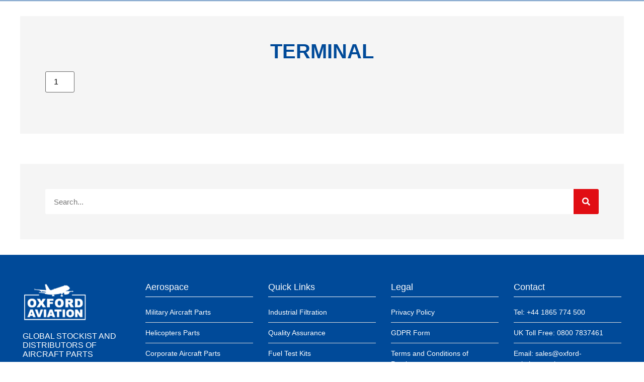

--- FILE ---
content_type: text/html; charset=UTF-8
request_url: https://oxford-aviation.co.uk/product/terminal
body_size: 29151
content:
<!doctype html><html lang="en-GB" prefix="og: https://ogp.me/ns#"><head><script data-no-optimize="1">var litespeed_docref=sessionStorage.getItem("litespeed_docref");litespeed_docref&&(Object.defineProperty(document,"referrer",{get:function(){return litespeed_docref}}),sessionStorage.removeItem("litespeed_docref"));</script> <meta charset="UTF-8"><meta name="viewport" content="width=device-width, initial-scale=1"><link rel="profile" href="http://gmpg.org/xfn/11"> <script type="text/template" id="frzTbl-tpl"><div class="frzTbl antiscroll-wrap frzTbl--scrolled-to-left-edge" style="{{wrapper_height}} {{wrapper_width}}">
    <div class="frzTbl-scroll-overlay antiscroll-inner">
        <div class="frzTbl-scroll-overlay__inner" style="{{table_width}} {{table_height}}"></div>
    </div>
    <div class="frzTbl-content-wrapper">

        <!-- sticky outer heading -->
        <div class="frzTbl-fixed-heading-wrapper-outer" style="{{heading_height}}">
          <div class="frzTbl-fixed-heading-wrapper__columns frzTbl-fixed-heading-wrapper__columns--left {{hide-left-columns-heading}}">
            {{left-columns-heading}}          
          </div>
          <div class="frzTbl-fixed-heading-wrapper__columns frzTbl-fixed-heading-wrapper__columns--right {{hide-right-columns-heading}}">
            {{right-columns-heading}}    
          </div>              
          
          <div class="frzTbl-fixed-heading-wrapper">
            <div class="frzTbl-fixed-heading-wrapper__inner">
              {{heading}}
            </div>    
          </div>
        </div>

        <!-- columns -->
        <div class="frzTbl-frozen-columns-wrapper">
          <div class="frzTbl-frozen-columns-wrapper__inner" style="{{table_height}}">
            <div class="frzTbl-frozen-columns-wrapper__columns frzTbl-frozen-columns-wrapper__columns--left {{hide-left-column}}">
              <div class="frzTbl-top-sticky {{hide-top-sticky}}">{{left-columns-heading}}</div>
              {{left-columns}}
            </div>
            <div class="frzTbl-frozen-columns-wrapper__columns frzTbl-frozen-columns-wrapper__columns--right {{hide-right-column}}">
              <div class="frzTbl-top-sticky {{hide-top-sticky}}">{{right-columns-heading}}</div>
              {{right-columns}}
            </div>
          </div>
        </div>

        <!-- table -->
        <div class="frzTbl-table-wrapper">
          <div class="frzTbl-table-wrapper__inner">
              <div class="frzTbl-top-sticky">{{heading}}</div>
              <div class="frzTbl-table-placeholder"></div>
          </div>
        </div>

    </div>
  </div></script><script type="text/template" id="tmpl-wcpt-product-form-loading-modal"><div class="wcpt-modal wcpt-product-form-loading-modal" data-wcpt-product-id="{{{ data.product_id }}}">
    <div class="wcpt-modal-content">
      <div class="wcpt-close-modal">
        <!-- close 'x' icon svg -->
        <span class="wcpt-icon wcpt-icon-x wcpt-close-modal-icon">
          <svg xmlns="http://www.w3.org/2000/svg" width="24" height="24" viewBox="0 0 24 24" fill="none" stroke="currentColor" stroke-width="2" stroke-linecap="round" stroke-linejoin="round" class="feather feather-x"><line x1="18" y1="6" x2="6" y2="18"></line><line x1="6" y1="6" x2="18" y2="18"></line>
          </svg>
        </span>
      </div>
      <span class="wcpt-product-form-loading-text">
        <i class="wcpt-ajax-badge">
          <!-- ajax loading icon svg -->
          <svg xmlns="http://www.w3.org/2000/svg" width="24" height="24" viewBox="0 0 24 24" fill="none" stroke="currentColor" stroke-width="2" stroke-linecap="round" stroke-linejoin="round" class="feather feather-loader" color="#384047">
            <line x1="12" y1="2" x2="12" y2="6"></line><line x1="12" y1="18" x2="12" y2="22"></line><line x1="4.93" y1="4.93" x2="7.76" y2="7.76"></line><line x1="16.24" y1="16.24" x2="19.07" y2="19.07"></line><line x1="2" y1="12" x2="6" y2="12"></line><line x1="18" y1="12" x2="22" y2="12"></line><line x1="4.93" y1="19.07" x2="7.76" y2="16.24"></line><line x1="16.24" y1="7.76" x2="19.07" y2="4.93"></line>
          </svg>
        </i>

        Loading&hellip;      </span>
    </div>
  </div></script> <script type="text/template" id="tmpl-wcpt-cart-checkbox-trigger"><div 
		class="wcpt-cart-checkbox-trigger"
		data-wcpt-redirect-url=""
	>
		<style media="screen">
	@media(min-width:1200px){
		.wcpt-cart-checkbox-trigger {
			display: inline-block;
					}
	}
	@media(max-width:1100px){
		.wcpt-cart-checkbox-trigger {
			display: inline-block;
		}
	}

	.wcpt-cart-checkbox-trigger {
		background-color : #4CAF50; border-color : rgba(0, 0, 0, .1); color : rgba(255, 255, 255); 	}

</style>
Add selected (<span class="wcpt-total-selected"></span>) to cart	</div></script><script id="cookieyes" type="litespeed/javascript" data-src="https://cdn-cookieyes.com/client_data/91866c7b2fa9c27820ea33c0/script.js"></script> <title>TERMINAL | Oxford Aviation</title><meta name="robots" content="follow, index, max-snippet:-1, max-video-preview:-1, max-image-preview:large"/><link rel="canonical" href="https://oxford-aviation.co.uk/product/terminal" /><meta property="og:locale" content="en_GB" /><meta property="og:type" content="product" /><meta property="og:title" content="TERMINAL | Oxford Aviation" /><meta property="og:url" content="https://oxford-aviation.co.uk/product/terminal" /><meta property="og:site_name" content="Oxford Aviation" /><meta property="og:updated_time" content="2023-01-25T11:15:05+00:00" /><meta property="og:image" content="https://oxford-aviation.co.uk/wp-content/uploads/2022/10/honglin-shaw-FuRsB1qFJSU-unsplash.jpg" /><meta property="og:image:secure_url" content="https://oxford-aviation.co.uk/wp-content/uploads/2022/10/honglin-shaw-FuRsB1qFJSU-unsplash.jpg" /><meta property="og:image:width" content="1920" /><meta property="og:image:height" content="1440" /><meta property="og:image:alt" content="TERMINAL" /><meta property="og:image:type" content="image/jpeg" /><meta property="product:price:currency" content="GBP" /><meta property="product:availability" content="instock" /><meta name="twitter:card" content="summary_large_image" /><meta name="twitter:title" content="TERMINAL | Oxford Aviation" /><meta name="twitter:image" content="https://oxford-aviation.co.uk/wp-content/uploads/2022/10/honglin-shaw-FuRsB1qFJSU-unsplash.jpg" /> <script type="application/ld+json" class="rank-math-schema">{"@context":"https://schema.org","@graph":[{"@type":"Organization","@id":"https://oxford-aviation.co.uk/#organization","name":"Oxford Aviation","url":"https://oxford-aviation.co.uk","logo":{"@type":"ImageObject","@id":"https://oxford-aviation.co.uk/#logo","url":"https://oxford-aviation.co.uk/wp-content/uploads/2022/10/logo.png","contentUrl":"https://oxford-aviation.co.uk/wp-content/uploads/2022/10/logo.png","caption":"Oxford Aviation","inLanguage":"en-GB","width":"164","height":"91"}},{"@type":"WebSite","@id":"https://oxford-aviation.co.uk/#website","url":"https://oxford-aviation.co.uk","name":"Oxford Aviation","publisher":{"@id":"https://oxford-aviation.co.uk/#organization"},"inLanguage":"en-GB"},{"@type":"ImageObject","@id":"https://oxford-aviation.co.uk/wp-content/uploads/2022/10/honglin-shaw-FuRsB1qFJSU-unsplash.jpg","url":"https://oxford-aviation.co.uk/wp-content/uploads/2022/10/honglin-shaw-FuRsB1qFJSU-unsplash.jpg","width":"1920","height":"1440","inLanguage":"en-GB"},{"@type":"ItemPage","@id":"https://oxford-aviation.co.uk/product/terminal#webpage","url":"https://oxford-aviation.co.uk/product/terminal","name":"TERMINAL | Oxford Aviation","datePublished":"2023-01-12T12:34:19+00:00","dateModified":"2023-01-25T11:15:05+00:00","isPartOf":{"@id":"https://oxford-aviation.co.uk/#website"},"primaryImageOfPage":{"@id":"https://oxford-aviation.co.uk/wp-content/uploads/2022/10/honglin-shaw-FuRsB1qFJSU-unsplash.jpg"},"inLanguage":"en-GB"},{"@type":"Product","name":"TERMINAL | Oxford Aviation","category":"Uncategorised","mainEntityOfPage":{"@id":"https://oxford-aviation.co.uk/product/terminal#webpage"},"offers":{"@type":"Offer","price":"0","priceCurrency":"GBP","priceValidUntil":"2027-12-31","availability":"http://schema.org/InStock","itemCondition":"NewCondition","url":"https://oxford-aviation.co.uk/product/terminal","seller":{"@type":"Organization","@id":"https://oxford-aviation.co.uk/","name":"Oxford Aviation","url":"https://oxford-aviation.co.uk","logo":"https://oxford-aviation.co.uk/wp-content/uploads/2022/10/logo.png"}},"@id":"https://oxford-aviation.co.uk/product/terminal#richSnippet","image":{"@id":"https://oxford-aviation.co.uk/wp-content/uploads/2022/10/honglin-shaw-FuRsB1qFJSU-unsplash.jpg"}}]}</script> <link rel='dns-prefetch' href='//fonts.googleapis.com' /><link rel="alternate" title="oEmbed (JSON)" type="application/json+oembed" href="https://oxford-aviation.co.uk/wp-json/oembed/1.0/embed?url=https%3A%2F%2Foxford-aviation.co.uk%2Fproduct%2Fterminal" /><link rel="alternate" title="oEmbed (XML)" type="text/xml+oembed" href="https://oxford-aviation.co.uk/wp-json/oembed/1.0/embed?url=https%3A%2F%2Foxford-aviation.co.uk%2Fproduct%2Fterminal&#038;format=xml" /><style id='wp-img-auto-sizes-contain-inline-css' type='text/css'>img:is([sizes=auto i],[sizes^="auto," i]){contain-intrinsic-size:3000px 1500px}
/*# sourceURL=wp-img-auto-sizes-contain-inline-css */</style><style id="litespeed-ccss">ul{box-sizing:border-box}:root{--wp--preset--font-size--normal:16px;--wp--preset--font-size--huge:42px}.screen-reader-text{clip:rect(1px,1px,1px,1px);word-wrap:normal!important;border:0;-webkit-clip-path:inset(50%);clip-path:inset(50%);height:1px;margin:-1px;overflow:hidden;padding:0;position:absolute;width:1px}body{--wp--preset--color--black:#000;--wp--preset--color--cyan-bluish-gray:#abb8c3;--wp--preset--color--white:#fff;--wp--preset--color--pale-pink:#f78da7;--wp--preset--color--vivid-red:#cf2e2e;--wp--preset--color--luminous-vivid-orange:#ff6900;--wp--preset--color--luminous-vivid-amber:#fcb900;--wp--preset--color--light-green-cyan:#7bdcb5;--wp--preset--color--vivid-green-cyan:#00d084;--wp--preset--color--pale-cyan-blue:#8ed1fc;--wp--preset--color--vivid-cyan-blue:#0693e3;--wp--preset--color--vivid-purple:#9b51e0;--wp--preset--gradient--vivid-cyan-blue-to-vivid-purple:linear-gradient(135deg,rgba(6,147,227,1) 0%,#9b51e0 100%);--wp--preset--gradient--light-green-cyan-to-vivid-green-cyan:linear-gradient(135deg,#7adcb4 0%,#00d082 100%);--wp--preset--gradient--luminous-vivid-amber-to-luminous-vivid-orange:linear-gradient(135deg,rgba(252,185,0,1) 0%,rgba(255,105,0,1) 100%);--wp--preset--gradient--luminous-vivid-orange-to-vivid-red:linear-gradient(135deg,rgba(255,105,0,1) 0%,#cf2e2e 100%);--wp--preset--gradient--very-light-gray-to-cyan-bluish-gray:linear-gradient(135deg,#eee 0%,#a9b8c3 100%);--wp--preset--gradient--cool-to-warm-spectrum:linear-gradient(135deg,#4aeadc 0%,#9778d1 20%,#cf2aba 40%,#ee2c82 60%,#fb6962 80%,#fef84c 100%);--wp--preset--gradient--blush-light-purple:linear-gradient(135deg,#ffceec 0%,#9896f0 100%);--wp--preset--gradient--blush-bordeaux:linear-gradient(135deg,#fecda5 0%,#fe2d2d 50%,#6b003e 100%);--wp--preset--gradient--luminous-dusk:linear-gradient(135deg,#ffcb70 0%,#c751c0 50%,#4158d0 100%);--wp--preset--gradient--pale-ocean:linear-gradient(135deg,#fff5cb 0%,#b6e3d4 50%,#33a7b5 100%);--wp--preset--gradient--electric-grass:linear-gradient(135deg,#caf880 0%,#71ce7e 100%);--wp--preset--gradient--midnight:linear-gradient(135deg,#020381 0%,#2874fc 100%);--wp--preset--font-size--small:13px;--wp--preset--font-size--medium:20px;--wp--preset--font-size--large:36px;--wp--preset--font-size--x-large:42px;--wp--preset--spacing--20:.44rem;--wp--preset--spacing--30:.67rem;--wp--preset--spacing--40:1rem;--wp--preset--spacing--50:1.5rem;--wp--preset--spacing--60:2.25rem;--wp--preset--spacing--70:3.38rem;--wp--preset--spacing--80:5.06rem;--wp--preset--shadow--natural:6px 6px 9px rgba(0,0,0,.2);--wp--preset--shadow--deep:12px 12px 50px rgba(0,0,0,.4);--wp--preset--shadow--sharp:6px 6px 0px rgba(0,0,0,.2);--wp--preset--shadow--outlined:6px 6px 0px -3px rgba(255,255,255,1),6px 6px rgba(0,0,0,1);--wp--preset--shadow--crisp:6px 6px 0px rgba(0,0,0,1)}button.pswp__button{box-shadow:none!important;background-image:url(/wp-content/plugins/woocommerce/assets/css/photoswipe/default-skin/default-skin.png)!important}button.pswp__button,button.pswp__button--arrow--left:before,button.pswp__button--arrow--right:before{background-color:transparent!important}button.pswp__button--arrow--left,button.pswp__button--arrow--right{background-image:none!important}.pswp{display:none;position:absolute;width:100%;height:100%;left:0;top:0;overflow:hidden;-ms-touch-action:none;touch-action:none;z-index:1500;-webkit-text-size-adjust:100%;-webkit-backface-visibility:hidden;outline:0}.pswp *{-webkit-box-sizing:border-box;box-sizing:border-box}.pswp__bg{position:absolute;left:0;top:0;width:100%;height:100%;background:#000;opacity:0;-webkit-transform:translateZ(0);transform:translateZ(0);-webkit-backface-visibility:hidden;will-change:opacity}.pswp__scroll-wrap{position:absolute;left:0;top:0;width:100%;height:100%;overflow:hidden}.pswp__container{-ms-touch-action:none;touch-action:none;position:absolute;left:0;right:0;top:0;bottom:0}.pswp__container{-webkit-touch-callout:none}.pswp__bg{will-change:opacity}.pswp__container{-webkit-backface-visibility:hidden}.pswp__item{position:absolute;left:0;right:0;top:0;bottom:0;overflow:hidden}.pswp__button{width:44px;height:44px;position:relative;background:0 0;overflow:visible;-webkit-appearance:none;display:block;border:0;padding:0;margin:0;float:right;opacity:.75;-webkit-box-shadow:none;box-shadow:none}.pswp__button::-moz-focus-inner{padding:0;border:0}.pswp__button,.pswp__button--arrow--left:before,.pswp__button--arrow--right:before{background:url(/wp-content/plugins/woocommerce/assets/css/photoswipe/default-skin/default-skin.png) 0 0 no-repeat;background-size:264px 88px;width:44px;height:44px}.pswp__button--close{background-position:0 -44px}.pswp__button--share{background-position:-44px -44px}.pswp__button--fs{display:none}.pswp__button--zoom{display:none;background-position:-88px 0}.pswp__button--arrow--left,.pswp__button--arrow--right{background:0 0;top:50%;margin-top:-50px;width:70px;height:100px;position:absolute}.pswp__button--arrow--left{left:0}.pswp__button--arrow--right{right:0}.pswp__button--arrow--left:before,.pswp__button--arrow--right:before{content:'';top:35px;background-color:rgba(0,0,0,.3);height:30px;width:32px;position:absolute}.pswp__button--arrow--left:before{left:6px;background-position:-138px -44px}.pswp__button--arrow--right:before{right:6px;background-position:-94px -44px}.pswp__share-modal{display:block;background:rgba(0,0,0,.5);width:100%;height:100%;top:0;left:0;padding:10px;position:absolute;z-index:1600;opacity:0;-webkit-backface-visibility:hidden;will-change:opacity}.pswp__share-modal--hidden{display:none}.pswp__share-tooltip{z-index:1620;position:absolute;background:#fff;top:56px;border-radius:2px;display:block;width:auto;right:44px;-webkit-box-shadow:0 2px 5px rgba(0,0,0,.25);box-shadow:0 2px 5px rgba(0,0,0,.25);-webkit-transform:translateY(6px);-ms-transform:translateY(6px);transform:translateY(6px);-webkit-backface-visibility:hidden;will-change:transform}.pswp__counter{position:absolute;left:0;top:0;height:44px;font-size:13px;line-height:44px;color:#fff;opacity:.75;padding:0 10px}.pswp__caption{position:absolute;left:0;bottom:0;width:100%;min-height:44px}.pswp__caption__center{text-align:left;max-width:420px;margin:0 auto;font-size:13px;padding:10px;line-height:20px;color:#ccc}.pswp__preloader{width:44px;height:44px;position:absolute;top:0;left:50%;margin-left:-22px;opacity:0;will-change:opacity;direction:ltr}.pswp__preloader__icn{width:20px;height:20px;margin:12px}@media screen and (max-width:1024px){.pswp__preloader{position:relative;left:auto;top:auto;margin:0;float:right}}.pswp__ui{-webkit-font-smoothing:auto;visibility:visible;opacity:1;z-index:1550}.pswp__top-bar{position:absolute;left:0;top:0;height:44px;width:100%}.pswp__caption,.pswp__top-bar{-webkit-backface-visibility:hidden;will-change:opacity}.pswp__caption,.pswp__top-bar{background-color:rgba(0,0,0,.5)}.pswp__ui--hidden .pswp__button--arrow--left,.pswp__ui--hidden .pswp__button--arrow--right,.pswp__ui--hidden .pswp__caption,.pswp__ui--hidden .pswp__top-bar{opacity:.001}.wcpt-hide{display:none!important}.wcpt-icon{vertical-align:baseline;stroke-width:2px;fill:transparent}.wcpt-icon>svg{vertical-align:middle;height:1em;width:1em;stroke-width:inherit;fill:inherit;position:relative;display:inline-block!important}.wcpt-global-search{margin:10px 0}.wcpt-global-search__form{position:relative;border-radius:4px;overflow:hidden;padding:0!important;margin:0!important;display:flex;height:48px;box-sizing:content-box}.wcpt-global-search__form *{box-sizing:border-box;font-size:inherit}.wcpt-global-search__form>*{height:100%!important}.wcpt-global-search__submit-wrapper{position:relative;min-width:40px;text-align:center;padding:0 14px 0 12px;line-height:48px!important}.wcpt-global-search__submit{position:absolute!important;top:0;right:0;height:100%;width:100%;padding:0!important;background:#eee!important;border-radius:0!important}.wcpt-global-search__keyword-input-wrapper{z-index:1;flex:1 1 auto;height:100%!important;position:relative}.wcpt-global-search__keyword-input{color:#000;width:100%!important;height:100%!important;border-radius:0!important;padding:5px 10px!important;position:absolute;top:0;left:0}.wcpt-global-search__keyword-input::-webkit-search-cancel-button{-webkit-appearance:none!important}.wcpt-global-search__clear{position:absolute;top:50%;right:0;width:40px;height:100%;transform:translateY(-50%);z-index:1;font-size:20px;color:rgba(0,0,0,.25);stroke-width:2.5px}.wcpt-global-search__clear>svg{position:absolute;top:50%;left:50%;transform:translate(-50%,-50%);z-index:1}:root{--woocommerce:#7f54b3;--wc-green:#7ad03a;--wc-red:#a00;--wc-orange:#ffba00;--wc-blue:#2ea2cc;--wc-primary:#7f54b3;--wc-primary-text:#fff;--wc-secondary:#e9e6ed;--wc-secondary-text:#515151;--wc-highlight:#b3af54;--wc-highligh-text:#fff;--wc-content-bg:#fff;--wc-subtext:#767676}.woocommerce img,.woocommerce-page img{height:auto;max-width:100%}@media only screen and (max-width:768px){:root{--woocommerce:#7f54b3;--wc-green:#7ad03a;--wc-red:#a00;--wc-orange:#ffba00;--wc-blue:#2ea2cc;--wc-primary:#7f54b3;--wc-primary-text:#fff;--wc-secondary:#e9e6ed;--wc-secondary-text:#515151;--wc-highlight:#b3af54;--wc-highligh-text:#fff;--wc-content-bg:#fff;--wc-subtext:#767676}}:root{--woocommerce:#7f54b3;--wc-green:#7ad03a;--wc-red:#a00;--wc-orange:#ffba00;--wc-blue:#2ea2cc;--wc-primary:#7f54b3;--wc-primary-text:#fff;--wc-secondary:#e9e6ed;--wc-secondary-text:#515151;--wc-highlight:#b3af54;--wc-highligh-text:#fff;--wc-content-bg:#fff;--wc-subtext:#767676}.screen-reader-text{clip:rect(1px,1px,1px,1px);height:1px;overflow:hidden;position:absolute!important;width:1px;word-wrap:normal!important}.woocommerce .quantity .qty{width:3.631em;text-align:center}.woocommerce div.product{margin-bottom:0;position:relative}.woocommerce div.product .product_title{clear:none;margin-top:0;padding:0}.woocommerce div.product p.stock{font-size:.92em}.woocommerce div.product .stock{color:#b3af54}.woocommerce div.product form.cart{margin-bottom:2em}.woocommerce div.product form.cart:after,.woocommerce div.product form.cart:before{content:" ";display:table}.woocommerce div.product form.cart:after{clear:both}.woocommerce div.product form.cart div.quantity{float:left;margin:0 4px 0 0}.woocommerce div.product form.cart .button{vertical-align:middle;float:left}.woocommerce .cart .button{float:none}html{line-height:1.15;-webkit-text-size-adjust:100%}*,:after,:before{-webkit-box-sizing:border-box;box-sizing:border-box}body{margin:0;font-family:-apple-system,BlinkMacSystemFont,Segoe UI,Roboto,Helvetica Neue,Arial,Noto Sans,sans-serif;font-size:1rem;font-weight:400;line-height:1.5;color:#333;background-color:#fff;-webkit-font-smoothing:antialiased;-moz-osx-font-smoothing:grayscale}h1,h2{margin-top:.5rem;margin-bottom:1rem;font-family:inherit;font-weight:500;line-height:1.2;color:inherit}h1{font-size:2.5rem}h2{font-size:2rem}p{margin-top:0;margin-bottom:.9rem}a{background-color:transparent;text-decoration:none;color:#c36}b{font-weight:bolder}img{border-style:none;height:auto;max-width:100%}label{display:inline-block;line-height:1;vertical-align:middle}button,input{font-family:inherit;font-size:1rem;line-height:1.5;margin:0}input[type=number],input[type=search]{width:100%;border:1px solid #666;border-radius:3px;padding:.5rem 1rem}button,input{overflow:visible}button{text-transform:none}[type=button],[type=submit],button{width:auto;-webkit-appearance:button}[type=button]::-moz-focus-inner,[type=submit]::-moz-focus-inner,button::-moz-focus-inner{border-style:none;padding:0}[type=button]:-moz-focusring,[type=submit]:-moz-focusring,button:-moz-focusring{outline:1px dotted ButtonText}[type=button],[type=submit],button{display:inline-block;font-weight:400;color:#c36;text-align:center;white-space:nowrap;background-color:transparent;border:1px solid #c36;padding:.5rem 1rem;font-size:1rem;border-radius:3px}[type=number]::-webkit-inner-spin-button,[type=number]::-webkit-outer-spin-button{height:auto}[type=search]{-webkit-appearance:textfield;outline-offset:-2px}[type=search]::-webkit-search-decoration{-webkit-appearance:none}::-webkit-file-upload-button{-webkit-appearance:button;font:inherit}li,ul{margin-top:0;margin-bottom:0;border:0;outline:0;font-size:100%;vertical-align:baseline;background:0 0}.screen-reader-text{clip:rect(1px,1px,1px,1px);height:1px;overflow:hidden;position:absolute!important;width:1px;word-wrap:normal!important}.site-navigation{grid-area:nav-menu;display:-webkit-box;display:-ms-flexbox;display:flex;-webkit-box-align:center;-ms-flex-align:center;align-items:center;-webkit-box-flex:1;-ms-flex-positive:1;flex-grow:1}.elementor-screen-only,.screen-reader-text{position:absolute;top:-10000em;width:1px;height:1px;margin:-1px;padding:0;overflow:hidden;clip:rect(0,0,0,0);border:0}.elementor *,.elementor :after,.elementor :before{box-sizing:border-box}.elementor a{box-shadow:none;text-decoration:none}.elementor img{height:auto;max-width:100%;border:none;border-radius:0;box-shadow:none}.elementor-element{--flex-direction:initial;--flex-wrap:initial;--justify-content:initial;--align-items:initial;--align-content:initial;--gap:initial;--flex-basis:initial;--flex-grow:initial;--flex-shrink:initial;--order:initial;--align-self:initial;flex-basis:var(--flex-basis);flex-grow:var(--flex-grow);flex-shrink:var(--flex-shrink);order:var(--order);align-self:var(--align-self)}.elementor-align-left{text-align:left}@media (max-width:767px){.elementor-mobile-align-left{text-align:left}}:root{--page-title-display:block}.elementor-page-title,h1.entry-title{display:var(--page-title-display)}.elementor-section{position:relative}.elementor-section .elementor-container{display:flex;margin-right:auto;margin-left:auto;position:relative}@media (max-width:1024px){.elementor-section .elementor-container{flex-wrap:wrap}}.elementor-section.elementor-section-boxed>.elementor-container{max-width:1140px}.elementor-widget-wrap{position:relative;width:100%;flex-wrap:wrap;align-content:flex-start}.elementor:not(.elementor-bc-flex-widget) .elementor-widget-wrap{display:flex}.elementor-widget-wrap>.elementor-element{width:100%}.elementor-widget{position:relative}.elementor-widget:not(:last-child){margin-bottom:20px}.elementor-column{position:relative;min-height:1px;display:flex}.elementor-column-gap-default>.elementor-column>.elementor-element-populated{padding:10px}.elementor-column-gap-extended>.elementor-column>.elementor-element-populated{padding:15px}@media (min-width:768px){.elementor-column.elementor-col-20{width:20%}.elementor-column.elementor-col-50{width:50%}.elementor-column.elementor-col-100{width:100%}}@media (max-width:767px){.elementor-column{width:100%}}.elementor-element{--swiper-theme-color:#000;--swiper-navigation-size:44px;--swiper-pagination-bullet-size:6px;--swiper-pagination-bullet-horizontal-gap:6px}.elementor .elementor-element ul.elementor-icon-list-items{padding:0}@media (max-width:767px){.elementor .elementor-hidden-mobile{display:none}}@media (min-width:768px) and (max-width:880px){.elementor .elementor-hidden-mobile_extra{display:none}}@media (min-width:881px) and (max-width:1024px){.elementor .elementor-hidden-tablet{display:none}}@media (min-width:1025px) and (max-width:1200px){.elementor .elementor-hidden-tablet_extra{display:none}}@media (min-width:1201px) and (max-width:1366px){.elementor .elementor-hidden-laptop{display:none}}@media (min-width:1367px) and (max-width:2399px){.elementor .elementor-hidden-desktop{display:none}}@media (min-width:2400px){.elementor .elementor-hidden-widescreen{display:none}}.elementor-kit-612{--e-global-color-primary:#004a99;--e-global-color-secondary:#e10d13;--e-global-color-text:#333;--e-global-color-accent:#3379c3;--e-global-color-e46bf99:#fff;--e-global-typography-primary-font-family:"Open Sans";--e-global-typography-primary-font-weight:600;--e-global-typography-secondary-font-family:"Open Sans";--e-global-typography-secondary-font-weight:400;--e-global-typography-text-font-family:"Open Sans";--e-global-typography-text-font-weight:400;--e-global-typography-accent-font-family:"Open Sans";--e-global-typography-accent-font-weight:500}.elementor-kit-612 a{color:var(--e-global-color-primary)}.elementor-section.elementor-section-boxed>.elementor-container{max-width:1600px}.elementor-widget:not(:last-child){margin-block-end:20px}.elementor-element{--widgets-spacing:20px 20px}h1.entry-title{display:var(--page-title-display)}@media (max-width:1024px){.elementor-section.elementor-section-boxed>.elementor-container{max-width:1024px}}@media (max-width:767px){.elementor-section.elementor-section-boxed>.elementor-container{max-width:767px}}#quadmenu .quadmenu-container,#quadmenu .quadmenu-navbar-nav,#quadmenu .quadmenu-dropdown-toggle,#quadmenu .quadmenu-dropdown-menu,#quadmenu ul,#quadmenu ul li,#quadmenu ul li ul,#quadmenu ul li a{margin:0;padding:0;left:auto;right:auto;top:auto;bottom:auto;text-indent:0;clip:auto;position:static;background:0 0;text-transform:none;overflow:visible;-webkit-box-shadow:none;-moz-box-shadow:none;-o-box-shadow:none;box-shadow:none;-webkit-box-sizing:border-box;-moz-box-sizing:border-box;-ms-box-sizing:border-box;-o-box-sizing:border-box;box-sizing:border-box;vertical-align:top;border:none;border-radius:0;text-align:left;float:none;height:auto;width:auto;transform:unset;animation:unset;opacity:unset;visibility:visible}#quadmenu a{background-color:transparent}#quadmenu img{border:0}#quadmenu button{color:inherit;font:inherit;margin:0}#quadmenu button{overflow:visible}#quadmenu button{text-transform:none}#quadmenu button{-webkit-appearance:button}#quadmenu button::-moz-focus-inner{border:0;padding:0}#quadmenu *{-webkit-box-sizing:border-box;-moz-box-sizing:border-box;box-sizing:border-box;animation:none}#quadmenu *:before,#quadmenu *:after{-webkit-box-sizing:border-box;-moz-box-sizing:border-box;box-sizing:border-box}#quadmenu a{text-decoration:none}#quadmenu button::-moz-focus-inner{border:0;outline:0}#quadmenu .quadmenu-navbar-toggle{position:relative}#quadmenu .quadmenu-navbar-toggle{background:rgba(0,0,0,0);padding:0;border:0;box-shadow:none;display:block;outline:none}#quadmenu .quadmenu-navbar-toggle .icon-bar-container{display:block;height:32px;width:32px;position:relative}#quadmenu .quadmenu-navbar-toggle.collapsed .icon-bar-container:before{-webkit-transform:translate3d(0,0,0);color:#fff;content:"";display:block;font-size:14px;line-height:32px;opacity:0;text-align:center;width:100px}#quadmenu .quadmenu-navbar-toggle.collapsed .icon-bar-container .icon-bar-top{top:5px}#quadmenu .quadmenu-navbar-toggle.collapsed .icon-bar-container .icon-bar-middle{margin-top:-2px;top:50%}#quadmenu .quadmenu-navbar-toggle.collapsed .icon-bar-container .icon-bar-bottom{bottom:5px}#quadmenu .quadmenu-navbar-toggle .icon-bar-top,#quadmenu .quadmenu-navbar-toggle .icon-bar-middle,#quadmenu .quadmenu-navbar-toggle .icon-bar-bottom{height:4px;border-radius:1px;left:0;position:absolute;display:block;width:100%}#quadmenu{z-index:9999;position:relative;margin:0 auto;border-radius:0;border:none;clear:both}#quadmenu .quadmenu-navbar-header,#quadmenu .quadmenu-navbar-nav{display:none}#quadmenu.quadmenu-align-right .quadmenu-navbar-header .quadmenu-navbar-brand{float:left}#quadmenu.quadmenu-align-right .quadmenu-navbar-header .quadmenu-navbar-toggle{float:right}#quadmenu .collapse{display:none;visibility:hidden}#quadmenu:before,#quadmenu:after,#quadmenu .quadmenu-container:before,#quadmenu .quadmenu-container:after,#quadmenu .quadmenu-navbar-header:before,#quadmenu .quadmenu-navbar-header:after,#quadmenu .quadmenu-navbar-collapse:before,#quadmenu .quadmenu-navbar-collapse:after{content:" ";display:table}#quadmenu:after,#quadmenu .quadmenu-container:after,#quadmenu .quadmenu-navbar-header:after,#quadmenu .quadmenu-navbar-collapse:after{clear:both}#quadmenu .quadmenu-container{width:100%;max-width:100%;margin-right:auto;margin-left:auto;position:relative;overflow:visible}#quadmenu .quadmenu-container .quadmenu-navbar-collapse{padding-right:0;padding-left:0}#quadmenu .quadmenu-navbar-collapse{overflow-x:visible;-webkit-overflow-scrolling:touch}#quadmenu .quadmenu-navbar-toggle{margin-top:14px;margin-bottom:14px}#quadmenu .quadmenu-navbar-brand{display:block;text-align:center;float:none;padding:30px;font-size:18px}#quadmenu .quadmenu-navbar-brand.img{width:auto;font-size:0}#quadmenu .quadmenu-navbar-brand>img{max-height:100%;width:auto;display:inline-block;vertical-align:middle;height:60%}#quadmenu .quadmenu-navbar-header .quadmenu-navbar-brand{height:60px;line-height:60px}#quadmenu .quadmenu-navbar-header .quadmenu-navbar-brand>img{display:inline-block;vertical-align:middle}#quadmenu .quadmenu-navbar-nav{padding:0;margin:0;float:none;border-radius:0;list-style:none}#quadmenu .quadmenu-navbar-nav>li{display:block;overflow:hidden}#quadmenu .quadmenu-navbar-nav li{text-align:initial}#quadmenu .quadmenu-navbar-nav li.quadmenu-item{display:block;vertical-align:top;list-style:none}#quadmenu .quadmenu-navbar-nav li.quadmenu-item>a{position:relative;direction:initial;height:100%;width:100%;flex-direction:column;display:flex;justify-content:center}#quadmenu .quadmenu-navbar-nav li.quadmenu-item>a>.quadmenu-item-content{position:relative;display:inline-table;vertical-align:middle;width:100%}#quadmenu .quadmenu-navbar-nav li.quadmenu-item>a>.quadmenu-item-content>.quadmenu-text{display:inline-block}#quadmenu .quadmenu-navbar-nav li.quadmenu-item>a{line-height:1;line-height:initial}#quadmenu .quadmenu-navbar-nav li.quadmenu-item .quadmenu-item-content{padding:15px}#quadmenu .quadmenu-navbar-nav li.quadmenu-item>a>.quadmenu-item-content>.quadmenu-caret{z-index:10009;position:absolute;overflow:hidden;text-align:center;font-size:12px;top:50%;right:0;height:30px;width:30px;margin:-15px 0 0}#quadmenu .quadmenu-navbar-nav li.quadmenu-item>a>.quadmenu-item-content>.quadmenu-caret,#quadmenu .quadmenu-navbar-nav li.quadmenu-item>a>.quadmenu-item-content>.quadmenu-caret:before{line-height:1}#quadmenu .quadmenu-navbar-nav li.quadmenu-item>a>.quadmenu-item-content>.quadmenu-caret:before{font-family:"quadmenu"!important;font-style:normal;font-weight:400;font-variant:normal;text-transform:none;-webkit-font-smoothing:antialiased;-moz-osx-font-smoothing:grayscale;content:"";display:block;position:relative;top:50%;margin:-6px 0 0}#quadmenu .quadmenu-navbar-nav .quadmenu-dropdown-menu{direction:initial;min-width:100%;list-style:none;padding:0;margin:0;border-radius:0;background-clip:padding-box}#quadmenu .quadmenu-navbar-nav .quadmenu-dropdown-menu ul{width:100%;display:block}#quadmenu .quadmenu-navbar-nav .quadmenu-dropdown-menu li.quadmenu-item:not(.quadmenu-item-type-column){position:relative}#quadmenu .quadmenu-navbar-nav .quadmenu-dropdown-menu{box-sizing:border-box}#quadmenu .quadmenu-navbar-nav li.quadmenu-item>.quadmenu-dropdown-menu{z-index:10009;display:none}#quadmenu .quadmenu-navbar-nav li.quadmenu-item-type-post_type>a>.quadmenu-item-content{white-space:normal;overflow:hidden}#quadmenu .quadmenu-navbar-nav li.quadmenu-item-type-post_type>a>.quadmenu-item-content>.quadmenu-text{display:inline}#quadmenu .quadmenu-navbar-nav>li.quadmenu-item-type-post_type>a>.quadmenu-item-content{overflow:visible}#quadmenu .quadmenu-navbar-nav>li.quadmenu-item-type-post_type>a>.quadmenu-item-content>.quadmenu-text{display:inline-block}#quadmenu:not(.quadmenu-is-horizontal){clear:both}#quadmenu:not(.quadmenu-is-horizontal).quadmenu-mobile-shadow-show{box-shadow:0 2px 5px rgba(0,0,0,.15)}#quadmenu:not(.quadmenu-is-horizontal) .quadmenu-navbar-nav li.quadmenu-item>a>.quadmenu-item-content>.quadmenu-caret{top:0;bottom:-1px;right:0;left:auto;height:auto;width:auto;padding:0 15px;margin:0}#quadmenu:not(.quadmenu-is-horizontal) .quadmenu-navbar-nav li.quadmenu-item>a>.quadmenu-item-content>.quadmenu-caret:before{width:12px;height:12px}#quadmenu:not(.quadmenu-is-horizontal) .quadmenu-navbar-nav li.quadmenu-item>.quadmenu-dropdown-menu{max-height:0;float:none}#quadmenu .quadmenu-navbar-toggle{margin-left:15px;margin-right:15px}#quadmenu .quadmenu-navbar-header .quadmenu-navbar-brand{padding:0 15px}#quadmenu .quadmenu-navbar-collapse{padding-right:15px;padding-left:15px}#quadmenu.quadmenu-default_theme{background-color:#fff;color:#004a99;font-family:Open Sans;font-weight:300;font-size:16px;font-style:0;letter-spacing:inherit}#quadmenu.quadmenu-default_theme .quadmenu-navbar-nav>li.quadmenu-item>a{font-family:Open Sans;font-size:16px;font-weight:400;font-style:0;letter-spacing:inherit}#quadmenu.quadmenu-default_theme .quadmenu-navbar-nav .quadmenu-dropdown-menu li.quadmenu-item>a{font-family:Open Sans;font-size:14px;font-weight:600;font-style:0;letter-spacing:inherit}#quadmenu.quadmenu-default_theme .quadmenu-navbar-header .quadmenu-navbar-brand{margin-top:10px;margin-bottom:10px}#quadmenu.quadmenu-default_theme .quadmenu-navbar-brand{color:#000}#quadmenu.quadmenu-default_theme .quadmenu-navbar-brand.img{background-color:transparent}#quadmenu.quadmenu-default_theme .quadmenu-navbar-brand>img{height:160px}#quadmenu.quadmenu-default_theme .quadmenu-navbar-toggle.collapsed .icon-bar{background-color:#004a99}#quadmenu.quadmenu-default_theme .quadmenu-navbar-toggle .icon-bar{background-color:#d33}#quadmenu.quadmenu-default_theme.quadmenu-hover-ripple .quadmenu-navbar-nav>li.quadmenu-item.quadmenu-has-link>a:before{background-color:rgba(255,255,255,.3)}#quadmenu.quadmenu-default_theme .quadmenu-navbar-nav>li.quadmenu-item.quadmenu-has-link>a:before{background-color:rgba(255,255,255,.3)}#quadmenu.quadmenu-default_theme .quadmenu-navbar-nav>li:not(.quadmenu-item-type-button){margin:10px 5px 10px 0;border-radius:0}#quadmenu.quadmenu-default_theme .quadmenu-navbar-nav>li:not(.quadmenu-item-type-button)>a>.quadmenu-item-content{color:#000;text-transform:uppercase}#quadmenu.quadmenu-default_theme .quadmenu-navbar-nav>li:not(.quadmenu-item-type-button).quadmenu-has-link{background-color:#fff}#quadmenu.quadmenu-default_theme .quadmenu-navbar-nav .quadmenu-dropdown-menu{background-color:#fff}#quadmenu.quadmenu-default_theme .quadmenu-navbar-nav .quadmenu-dropdown-menu li.quadmenu-item>a{border-color:#f4f4f4}#quadmenu.quadmenu-default_theme .quadmenu-navbar-nav .quadmenu-dropdown-menu li.quadmenu-item>a>.quadmenu-item-content{color:#444;text-transform:none}#quadmenu.quadmenu-default_theme:not(.quadmenu-is-horizontal) .quadmenu-navbar-nav>li.quadmenu-item:not(.open):not(:last-child):not(:only-child)>a{border-color:transparent;border-style:none;border-width:0}#quadmenu.quadmenu-default_theme:not(.quadmenu-is-horizontal) .quadmenu-navbar-nav li.quadmenu-item .quadmenu-item-content,#quadmenu.quadmenu-default_theme:not(.quadmenu-is-horizontal) .quadmenu-navbar-nav li.quadmenu-item .quadmenu-item-content>.quadmenu-caret{padding:15px 10px}#quadmenu.quadmenu-default_theme:not(.quadmenu-is-horizontal) .quadmenu-navbar-nav .quadmenu-dropdown-menu{border-color:transparent;border-style:none;border-width:0}#quadmenu.quadmenu-default_theme:not(.quadmenu-is-horizontal) .quadmenu-navbar-nav .quadmenu-dropdown-menu li.quadmenu-item:not(:last-child):not(:only-child)>a{border-style:solid;border-width:0 0 1px}.fas{-moz-osx-font-smoothing:grayscale;-webkit-font-smoothing:antialiased;display:inline-block;font-style:normal;font-variant:normal;text-rendering:auto;line-height:1}.fa-search:before{content:"\f002"}.fas{font-family:"Font Awesome 5 Free"}.fas{font-weight:900}.elementor-location-footer:before,.elementor-location-header:before{content:"";display:table;clear:both}.elementor-widget-heading .elementor-heading-title{color:var(--e-global-color-primary);font-family:var(--e-global-typography-primary-font-family),Sans-serif;font-weight:var(--e-global-typography-primary-font-weight)}.elementor-widget-text-editor{color:var(--e-global-color-text);font-family:var(--e-global-typography-text-font-family),Sans-serif;font-weight:var(--e-global-typography-text-font-weight)}.elementor-widget-icon-list .elementor-icon-list-item:not(:last-child):after{border-color:var(--e-global-color-text)}.elementor-widget-icon-list .elementor-icon-list-item>a{font-family:var(--e-global-typography-text-font-family),Sans-serif;font-weight:var(--e-global-typography-text-font-weight)}.elementor-widget-icon-list .elementor-icon-list-text{color:var(--e-global-color-secondary)}.elementor-widget-search-form input[type=search].elementor-search-form__input{font-family:var(--e-global-typography-text-font-family),Sans-serif;font-weight:var(--e-global-typography-text-font-weight)}.elementor-widget-search-form .elementor-search-form__input,.elementor-widget-search-form .elementor-search-form__icon{color:var(--e-global-color-text);fill:var(--e-global-color-text)}.elementor-widget-search-form .elementor-search-form__submit{font-family:var(--e-global-typography-text-font-family),Sans-serif;font-weight:var(--e-global-typography-text-font-weight);background-color:var(--e-global-color-secondary)}.elementor-widget-woocommerce-product-title .elementor-heading-title{color:var(--e-global-color-primary);font-family:var(--e-global-typography-primary-font-family),Sans-serif;font-weight:var(--e-global-typography-primary-font-weight)}.elementor-5109 .elementor-element.elementor-element-21150611>.elementor-container>.elementor-column>.elementor-widget-wrap{align-content:center;align-items:center}.elementor-5109 .elementor-element.elementor-element-21150611:not(.elementor-motion-effects-element-type-background){background-color:#fff}.elementor-5109 .elementor-element.elementor-element-21150611{box-shadow:0px 3px 3px 0px rgba(0,0,0,0)}.elementor-5109 .elementor-element.elementor-element-a13c1b3>.elementor-element-populated{box-shadow:0px 0px 10px 0px rgba(0,0,0,0)}.elementor-5109 .elementor-element.elementor-element-03b60f3>.elementor-widget-container{box-shadow:0px 0px 10px 0px rgba(0,0,0,0)}.elementor-5109 .elementor-element.elementor-element-bc9da08>.elementor-container>.elementor-column>.elementor-widget-wrap{align-content:center;align-items:center}.elementor-5109 .elementor-element.elementor-element-bc9da08:not(.elementor-motion-effects-element-type-background){background-color:#fff}.elementor-5109 .elementor-element.elementor-element-bc9da08{box-shadow:0px 3px 3px 0px rgba(0,0,0,0)}.elementor-5109 .elementor-element.elementor-element-88c7ad9>.elementor-element-populated{box-shadow:0px 0px 10px 0px rgba(0,0,0,0)}.elementor-5109 .elementor-element.elementor-element-77b3308>.elementor-widget-container{box-shadow:0px 0px 10px 0px rgba(0,0,0,0)}.elementor-5109 .elementor-element.elementor-element-adb820a>.elementor-element-populated{margin:20px 0 0;--e-column-margin-right:0px;--e-column-margin-left:0px}.elementor-5109 .elementor-element.elementor-element-005e1fb>.elementor-widget-container{margin:0;padding:0}@media (max-width:1366px){.elementor-5109 .elementor-element.elementor-element-21150611{padding:0}.elementor-5109 .elementor-element.elementor-element-a13c1b3>.elementor-element-populated{padding:0 0 0 30px}.elementor-5109 .elementor-element.elementor-element-03b60f3>.elementor-widget-container{padding:0 30px}.elementor-5109 .elementor-element.elementor-element-bc9da08{padding:0}.elementor-5109 .elementor-element.elementor-element-88c7ad9>.elementor-element-populated{padding:0 0 0 30px}.elementor-5109 .elementor-element.elementor-element-77b3308>.elementor-widget-container{padding:0 30px}.elementor-5109 .elementor-element.elementor-element-adb820a>.elementor-element-populated{padding:0 30px 0 0}}@media (max-width:1200px){.elementor-5109 .elementor-element.elementor-element-adb820a>.elementor-element-populated{padding:0 20px 0 0}}@media (max-width:1024px){.elementor-5109 .elementor-element.elementor-element-21150611{padding:0}.elementor-5109 .elementor-element.elementor-element-bc9da08{padding:0}.elementor-5109 .elementor-element.elementor-element-adb820a>.elementor-element-populated{margin:0;--e-column-margin-right:0px;--e-column-margin-left:0px;padding:0 44px 0 30px}.elementor-5109 .elementor-element.elementor-element-b5c5f23>.elementor-widget-container{margin:-10px 0 0}}@media (max-width:880px){.elementor-5109 .elementor-element.elementor-element-03b60f3>.elementor-widget-container{padding:0 16px 0 26px}.elementor-5109 .elementor-element.elementor-element-77b3308>.elementor-widget-container{padding:0 16px 0 26px}.elementor-5109 .elementor-element.elementor-element-adb820a>.elementor-element-populated{margin:0;--e-column-margin-right:0px;--e-column-margin-left:0px;padding:0 30px}.elementor-5109 .elementor-element.elementor-element-b5c5f23>.elementor-widget-container{margin:-10px 0 0}}@media (max-width:767px){.elementor-5109 .elementor-element.elementor-element-21150611{padding:0}.elementor-5109 .elementor-element.elementor-element-03b60f3>.elementor-widget-container{padding:0 5px 0 10px}.elementor-5109 .elementor-element.elementor-element-bc9da08{padding:0}.elementor-5109 .elementor-element.elementor-element-77b3308>.elementor-widget-container{padding:0 5px 0 10px}.elementor-5109 .elementor-element.elementor-element-adb820a>.elementor-element-populated{margin:0;--e-column-margin-right:0px;--e-column-margin-left:0px;padding:0 15px 5px}.elementor-5109 .elementor-element.elementor-element-b5c5f23>.elementor-widget-container{margin:-10px 5px 0 0}}@media (min-width:768px){.elementor-5109 .elementor-element.elementor-element-88c7ad9{width:90.938%}.elementor-5109 .elementor-element.elementor-element-adb820a{width:9%}}@media (max-width:1366px) and (min-width:768px){.elementor-5109 .elementor-element.elementor-element-a13c1b3{width:100%}.elementor-5109 .elementor-element.elementor-element-88c7ad9{width:70%}.elementor-5109 .elementor-element.elementor-element-adb820a{width:20%}}@media (max-width:1200px) and (min-width:768px){.elementor-5109 .elementor-element.elementor-element-a13c1b3{width:100%}.elementor-5109 .elementor-element.elementor-element-88c7ad9{width:78%}}@media (max-width:1024px) and (min-width:768px){.elementor-5109 .elementor-element.elementor-element-a13c1b3{width:100%}.elementor-5109 .elementor-element.elementor-element-88c7ad9{width:100%}.elementor-5109 .elementor-element.elementor-element-adb820a{width:100%}}@media (max-width:880px) and (min-width:768px){.elementor-5109 .elementor-element.elementor-element-a13c1b3{width:100%}.elementor-5109 .elementor-element.elementor-element-88c7ad9{width:100%}.elementor-5109 .elementor-element.elementor-element-adb820a{width:100%}}.header-quote-btn{background:#0c6a00!important}.header-quote-btn span{color:#fff!important;font-weight:600}.wcpt-global-search__form,.wcpt-global-search__submit-wrapper{line-height:40px!important;height:40px!important}#quadmenu .quadmenu-container{max-width:1600px}.wcpt-global-search__keyword-input{border-color:#004a99!important;border-radius:0!important;font-size:16px!important}.wcpt-global-search__submit{background:#004a99!important}.wcpt-global-search__submit-wrapper{background:#004a99}[type=button],[type=submit],button{border:1px solid #004a99}.wcpt-global-search__form{border-radius:0}@media (min-width:1280px) and (max-width:1366px){.quadmenu-navbar-nav li{margin-left:0!important;margin-right:0!important}.quadmenu-navbar-nav{text-align:left!important}.quadmenu-navbar-nav a{font-size:14px!important}}@media (max-width:1366px){.elementor-5109 .elementor-element.elementor-element-a13c1b3>.elementor-element-populated{padding:0!important}#quadmenu_1 .quadmenu-caret:before{color:#fd0000!important}}.elementor-5364 .elementor-element.elementor-element-4444a345:not(.elementor-motion-effects-element-type-background){background-color:var(--e-global-color-primary)}.elementor-5364 .elementor-element.elementor-element-4444a345{padding:40px 0}.elementor-5364 .elementor-element.elementor-element-dd4b750{text-align:left}.elementor-5364 .elementor-element.elementor-element-dd4b750 img{width:60%}.elementor-5364 .elementor-element.elementor-element-6c970c4{color:var(--e-global-color-e46bf99);font-family:"Open Sans",Sans-serif;font-weight:400;line-height:18px}.elementor-5364 .elementor-element.elementor-element-8241ee1 .elementor-search-form__container{min-height:50px}body:not(.rtl) .elementor-5364 .elementor-element.elementor-element-8241ee1 .elementor-search-form__icon{padding-left:calc(50px/3)}.elementor-5364 .elementor-element.elementor-element-8241ee1 .elementor-search-form__input{padding-left:calc(50px/3);padding-right:calc(50px/3)}.elementor-5364 .elementor-element.elementor-element-8241ee1:not(.elementor-search-form--skin-full_screen) .elementor-search-form__container{border-radius:3px}.elementor-5364 .elementor-element.elementor-element-5ddb7ee.elementor-column.elementor-element[data-element_type="column"]>.elementor-widget-wrap.elementor-element-populated{align-content:flex-start;align-items:flex-start}.elementor-5364 .elementor-element.elementor-element-226a807e{text-align:left}.elementor-5364 .elementor-element.elementor-element-226a807e .elementor-heading-title{color:#fff;font-family:"Open Sans",Sans-serif;font-size:18px;font-weight:500}.elementor-5364 .elementor-element.elementor-element-226a807e>.elementor-widget-container{margin:0;padding:0 0 10px;border-style:solid;border-width:0 0 1px;border-color:var(--e-global-color-e46bf99)}.elementor-5364 .elementor-element.elementor-element-3f327775 .elementor-icon-list-items:not(.elementor-inline-items) .elementor-icon-list-item:not(:last-child){padding-bottom:calc(20px/2)}.elementor-5364 .elementor-element.elementor-element-3f327775 .elementor-icon-list-items:not(.elementor-inline-items) .elementor-icon-list-item:not(:first-child){margin-top:calc(20px/2)}.elementor-5364 .elementor-element.elementor-element-3f327775 .elementor-icon-list-item:not(:last-child):after{content:"";border-color:#ddd}.elementor-5364 .elementor-element.elementor-element-3f327775 .elementor-icon-list-items:not(.elementor-inline-items) .elementor-icon-list-item:not(:last-child):after{border-top-style:solid;border-top-width:1px}.elementor-5364 .elementor-element.elementor-element-3f327775{--e-icon-list-icon-size:0px;--icon-vertical-offset:0px}.elementor-5364 .elementor-element.elementor-element-3f327775 .elementor-icon-list-item>a{font-size:14px;font-weight:300}.elementor-5364 .elementor-element.elementor-element-3f327775 .elementor-icon-list-text{color:var(--e-global-color-e46bf99)}.elementor-5364 .elementor-element.elementor-element-781f1b7c.elementor-column.elementor-element[data-element_type="column"]>.elementor-widget-wrap.elementor-element-populated{align-content:flex-start;align-items:flex-start}.elementor-5364 .elementor-element.elementor-element-71ccb7ee{text-align:left}.elementor-5364 .elementor-element.elementor-element-71ccb7ee .elementor-heading-title{color:#fff;font-family:"Open Sans",Sans-serif;font-size:18px;font-weight:500}.elementor-5364 .elementor-element.elementor-element-71ccb7ee>.elementor-widget-container{margin:0;padding:0 0 10px;border-style:solid;border-width:0 0 1px;border-color:var(--e-global-color-e46bf99)}.elementor-5364 .elementor-element.elementor-element-4531c3f7 .elementor-icon-list-items:not(.elementor-inline-items) .elementor-icon-list-item:not(:last-child){padding-bottom:calc(20px/2)}.elementor-5364 .elementor-element.elementor-element-4531c3f7 .elementor-icon-list-items:not(.elementor-inline-items) .elementor-icon-list-item:not(:first-child){margin-top:calc(20px/2)}.elementor-5364 .elementor-element.elementor-element-4531c3f7 .elementor-icon-list-item:not(:last-child):after{content:"";border-color:#ddd}.elementor-5364 .elementor-element.elementor-element-4531c3f7 .elementor-icon-list-items:not(.elementor-inline-items) .elementor-icon-list-item:not(:last-child):after{border-top-style:solid;border-top-width:1px}.elementor-5364 .elementor-element.elementor-element-4531c3f7{--e-icon-list-icon-size:0px;--icon-vertical-offset:0px}.elementor-5364 .elementor-element.elementor-element-4531c3f7 .elementor-icon-list-item>a{font-size:14px;font-weight:300}.elementor-5364 .elementor-element.elementor-element-4531c3f7 .elementor-icon-list-text{color:var(--e-global-color-e46bf99)}.elementor-5364 .elementor-element.elementor-element-7ebf0c04.elementor-column.elementor-element[data-element_type="column"]>.elementor-widget-wrap.elementor-element-populated{align-content:flex-start;align-items:flex-start}.elementor-5364 .elementor-element.elementor-element-0081b30{text-align:left}.elementor-5364 .elementor-element.elementor-element-0081b30 .elementor-heading-title{color:#fff;font-family:"Open Sans",Sans-serif;font-size:18px;font-weight:500}.elementor-5364 .elementor-element.elementor-element-0081b30>.elementor-widget-container{margin:0;padding:0 0 10px;border-style:solid;border-width:0 0 1px;border-color:var(--e-global-color-e46bf99)}.elementor-5364 .elementor-element.elementor-element-f97afe4 .elementor-icon-list-items:not(.elementor-inline-items) .elementor-icon-list-item:not(:last-child){padding-bottom:calc(20px/2)}.elementor-5364 .elementor-element.elementor-element-f97afe4 .elementor-icon-list-items:not(.elementor-inline-items) .elementor-icon-list-item:not(:first-child){margin-top:calc(20px/2)}.elementor-5364 .elementor-element.elementor-element-f97afe4 .elementor-icon-list-item:not(:last-child):after{content:"";border-color:#ddd}.elementor-5364 .elementor-element.elementor-element-f97afe4 .elementor-icon-list-items:not(.elementor-inline-items) .elementor-icon-list-item:not(:last-child):after{border-top-style:solid;border-top-width:1px}.elementor-5364 .elementor-element.elementor-element-f97afe4{--e-icon-list-icon-size:0px;--icon-vertical-offset:0px}.elementor-5364 .elementor-element.elementor-element-f97afe4 .elementor-icon-list-item>a{font-size:14px;font-weight:300}.elementor-5364 .elementor-element.elementor-element-f97afe4 .elementor-icon-list-text{color:var(--e-global-color-e46bf99)}.elementor-5364 .elementor-element.elementor-element-f0a193c.elementor-column.elementor-element[data-element_type="column"]>.elementor-widget-wrap.elementor-element-populated{align-content:flex-start;align-items:flex-start}.elementor-5364 .elementor-element.elementor-element-5f85bbdc{text-align:left}.elementor-5364 .elementor-element.elementor-element-5f85bbdc .elementor-heading-title{color:#fff;font-family:"Open Sans",Sans-serif;font-size:18px;font-weight:500}.elementor-5364 .elementor-element.elementor-element-5f85bbdc>.elementor-widget-container{margin:0;padding:0 0 10px;border-style:solid;border-width:0 0 1px;border-color:var(--e-global-color-e46bf99)}.elementor-5364 .elementor-element.elementor-element-bd6142c .elementor-icon-list-items:not(.elementor-inline-items) .elementor-icon-list-item:not(:last-child){padding-bottom:calc(20px/2)}.elementor-5364 .elementor-element.elementor-element-bd6142c .elementor-icon-list-items:not(.elementor-inline-items) .elementor-icon-list-item:not(:first-child){margin-top:calc(20px/2)}.elementor-5364 .elementor-element.elementor-element-bd6142c .elementor-icon-list-item:not(:last-child):after{content:"";border-color:#ddd}.elementor-5364 .elementor-element.elementor-element-bd6142c .elementor-icon-list-items:not(.elementor-inline-items) .elementor-icon-list-item:not(:last-child):after{border-top-style:solid;border-top-width:1px}.elementor-5364 .elementor-element.elementor-element-bd6142c{--e-icon-list-icon-size:20px;--e-icon-list-icon-align:left;--e-icon-list-icon-margin:0 calc(var(--e-icon-list-icon-size,1em)*0.25) 0 0;--icon-vertical-offset:0px}.elementor-5364 .elementor-element.elementor-element-bd6142c .elementor-icon-list-item>a{font-size:14px;font-weight:300}.elementor-5364 .elementor-element.elementor-element-bd6142c .elementor-icon-list-text{color:var(--e-global-color-e46bf99)}.elementor-5364 .elementor-element.elementor-element-b779583{color:var(--e-global-color-e46bf99);font-family:"Open Sans",Sans-serif;font-size:14px;font-weight:300}@media (max-width:1366px){.elementor-5364 .elementor-element.elementor-element-4444a345{padding:40px 30px}}@media (max-width:1200px){.elementor-5364 .elementor-element.elementor-element-4444a345{padding:40px 30px}}@media (max-width:1024px){.elementor-5364 .elementor-element.elementor-element-4444a345{padding:50px 20px}.elementor-5364 .elementor-element.elementor-element-3f327775 .elementor-icon-list-item>a{font-size:13px}.elementor-5364 .elementor-element.elementor-element-4531c3f7 .elementor-icon-list-item>a{font-size:13px}.elementor-5364 .elementor-element.elementor-element-7ebf0c04>.elementor-element-populated{margin:0;--e-column-margin-right:0px;--e-column-margin-left:0px}.elementor-5364 .elementor-element.elementor-element-f97afe4 .elementor-icon-list-item>a{font-size:13px}.elementor-5364 .elementor-element.elementor-element-f0a193c>.elementor-element-populated{margin:0;--e-column-margin-right:0px;--e-column-margin-left:0px}.elementor-5364 .elementor-element.elementor-element-bd6142c .elementor-icon-list-item>a{font-size:13px}}@media (max-width:767px){.elementor-5364 .elementor-element.elementor-element-4444a345{padding:35px 20px}.elementor-5364 .elementor-element.elementor-element-31eda75>.elementor-element-populated{margin:0 0 20px;--e-column-margin-right:0px;--e-column-margin-left:0px}.elementor-5364 .elementor-element.elementor-element-dd4b750{text-align:center}.elementor-5364 .elementor-element.elementor-element-dd4b750 img{max-width:200px}.elementor-5364 .elementor-element.elementor-element-6c970c4{text-align:center}.elementor-5364 .elementor-element.elementor-element-5ddb7ee{width:100%}.elementor-5364 .elementor-element.elementor-element-5ddb7ee>.elementor-element-populated{margin:0 0 20px;--e-column-margin-right:0px;--e-column-margin-left:0px;padding:0}.elementor-5364 .elementor-element.elementor-element-226a807e{text-align:left}.elementor-5364 .elementor-element.elementor-element-3f327775 .elementor-icon-list-item>a{font-size:13px}.elementor-5364 .elementor-element.elementor-element-781f1b7c{width:100%}.elementor-5364 .elementor-element.elementor-element-781f1b7c>.elementor-element-populated{margin:0 0 20px;--e-column-margin-right:0px;--e-column-margin-left:0px;padding:0}.elementor-5364 .elementor-element.elementor-element-71ccb7ee{text-align:left}.elementor-5364 .elementor-element.elementor-element-4531c3f7 .elementor-icon-list-item>a{font-size:13px}.elementor-5364 .elementor-element.elementor-element-7ebf0c04{width:100%}.elementor-5364 .elementor-element.elementor-element-7ebf0c04>.elementor-element-populated{padding:0 0 20px}.elementor-5364 .elementor-element.elementor-element-0081b30{text-align:left}.elementor-5364 .elementor-element.elementor-element-f97afe4 .elementor-icon-list-item>a{font-size:13px}.elementor-5364 .elementor-element.elementor-element-f0a193c{width:100%}.elementor-5364 .elementor-element.elementor-element-f0a193c>.elementor-element-populated{padding:0}.elementor-5364 .elementor-element.elementor-element-5f85bbdc{text-align:left}.elementor-5364 .elementor-element.elementor-element-bd6142c .elementor-icon-list-item>a{font-size:13px}}@media (max-width:1024px) and (min-width:768px){.elementor-5364 .elementor-element.elementor-element-31eda75{width:33%}.elementor-5364 .elementor-element.elementor-element-5ddb7ee{width:33%}.elementor-5364 .elementor-element.elementor-element-781f1b7c{width:33%}.elementor-5364 .elementor-element.elementor-element-7ebf0c04{width:33%}.elementor-5364 .elementor-element.elementor-element-f0a193c{width:67%}}@media (max-width:880px) and (min-width:768px){.elementor-5364 .elementor-element.elementor-element-31eda75{width:50%}.elementor-5364 .elementor-element.elementor-element-5ddb7ee{width:50%}.elementor-5364 .elementor-element.elementor-element-781f1b7c{width:25%}.elementor-5364 .elementor-element.elementor-element-7ebf0c04{width:25%}.elementor-5364 .elementor-element.elementor-element-f0a193c{width:50%}}.elementor-5648 .elementor-element.elementor-element-02702aa>.elementor-container{max-width:1200px}.elementor-5648 .elementor-element.elementor-element-02702aa{padding:30px 0}.elementor-5648 .elementor-element.elementor-element-78c0ae2.elementor-column>.elementor-widget-wrap{justify-content:center}.elementor-5648 .elementor-element.elementor-element-78c0ae2:not(.elementor-motion-effects-element-type-background)>.elementor-widget-wrap{background-color:#f5f5f5}.elementor-5648 .elementor-element.elementor-element-78c0ae2>.elementor-element-populated{padding:50px}.elementor-5648 .elementor-element.elementor-element-23f132e{text-align:center}.elementor-5648 .elementor-element.elementor-element-3120029>.elementor-container{max-width:1200px}.elementor-5648 .elementor-element.elementor-element-3120029{padding:30px 0}.elementor-5648 .elementor-element.elementor-element-ce21542.elementor-column>.elementor-widget-wrap{justify-content:center}.elementor-5648 .elementor-element.elementor-element-ce21542:not(.elementor-motion-effects-element-type-background)>.elementor-widget-wrap{background-color:#f5f5f5}.elementor-5648 .elementor-element.elementor-element-ce21542>.elementor-element-populated{padding:50px}.elementor-5648 .elementor-element.elementor-element-972c873 .elementor-search-form__container{min-height:50px}.elementor-5648 .elementor-element.elementor-element-972c873 .elementor-search-form__submit{min-width:50px}.elementor-5648 .elementor-element.elementor-element-972c873 .elementor-search-form__input{padding-left:calc(50px/3);padding-right:calc(50px/3)}.elementor-5648 .elementor-element.elementor-element-972c873:not(.elementor-search-form--skin-full_screen) .elementor-search-form__container{background-color:var(--e-global-color-e46bf99);border-radius:3px}:focus{outline:0}button::-moz-focus-inner{padding:0;border:0}.ekit-wid-con .ekit-review-card--date,.ekit-wid-con .ekit-review-card--desc{grid-area:date}.ekit-wid-con .ekit-review-card--image{width:60px;height:60px;grid-area:thumbnail;min-width:60px;border-radius:50%;background-color:#eae9f7;display:-webkit-box;display:-ms-flexbox;display:flex;-webkit-box-pack:center;-ms-flex-pack:center;justify-content:center;-webkit-box-align:center;-ms-flex-align:center;align-items:center;padding:1rem;position:relative}.ekit-wid-con .ekit-review-card--thumbnail{grid-area:thumbnail;padding-right:1rem}.ekit-wid-con .ekit-review-card--name{grid-area:name;font-size:14px;font-weight:700;margin:0 0 .25rem}.ekit-wid-con .ekit-review-card--stars{grid-area:stars;color:#f4be28;font-size:13px;line-height:20px}.ekit-wid-con .ekit-review-card--comment{grid-area:comment;font-size:16px;line-height:22px;font-weight:400;color:#32323d}.ekit-wid-con .ekit-review-card--actions{grid-area:actions}.ekit-wid-con .ekit-review-card--posted-on{display:-webkit-box;display:-ms-flexbox;display:flex;grid-area:posted-on}@media (min-width:1024px){ul.quadmenu-navbar-nav{margin-top:23px!important}}nav.elementor-section.elementor-top-section{border-bottom:1px solid #004a99}#quadmenu .quadmenu-navbar-header .quadmenu-navbar-brand{padding:0;margin:0 10px 0 0!important}#quadmenu.quadmenu-default_theme .quadmenu-navbar-header .quadmenu-navbar-brand{margin-top:0!important;margin-bottom:10px!important}#quadmenu:not(.quadmenu-is-horizontal).quadmenu-mobile-shadow-show{box-shadow:0 2px 5px rgb(0 0 0/0%)}#quadmenu .quadmenu-navbar-toggle{margin-top:19px}input.wcpt-global-search__keyword-input{-webkit-appearance:none!important;border-radius:0!important}.elementor-heading-title{padding:0;margin:0;line-height:1}.elementor-search-form{display:block}.elementor-search-form button,.elementor-search-form input[type=search]{margin:0;border:0;padding:0;display:inline-block;vertical-align:middle;white-space:normal;background:0 0;line-height:1;min-width:0;font-size:15px;-webkit-appearance:none;-moz-appearance:none}.elementor-search-form button{background-color:#69727d;font-size:var(--e-search-form-submit-icon-size,16px);color:#fff;border-radius:0}.elementor-search-form__container{display:flex;overflow:hidden;border:0 solid transparent;min-height:50px}.elementor-search-form__container:not(.elementor-search-form--full-screen){background:#f1f2f3}.elementor-search-form__input{flex-basis:100%;color:#3f444b}.elementor-search-form__input::-moz-placeholder{color:inherit;font-family:inherit;opacity:.6}.elementor-search-form__submit{font-size:var(--e-search-form-submit-icon-size,16px)}.elementor-search-form .elementor-search-form__submit{color:var(--e-search-form-submit-text-color,#fff);border:none;border-radius:0}.elementor-search-form--skin-minimal .elementor-search-form__icon{opacity:.6;display:flex;align-items:center;justify-content:flex-end;color:#3f444b;fill:#3f444b;font-size:var(--e-search-form-icon-size-minimal,15px)}.elementor-icon-list-items .elementor-icon-list-item .elementor-icon-list-text{display:inline-block}.elementor-widget-image{text-align:center}.elementor-widget-image img{vertical-align:middle;display:inline-block}.elementor-widget .elementor-icon-list-items{list-style-type:none;margin:0;padding:0}.elementor-widget .elementor-icon-list-item{margin:0;padding:0;position:relative}.elementor-widget .elementor-icon-list-item:after{position:absolute;bottom:0;width:100%}.elementor-widget .elementor-icon-list-item,.elementor-widget .elementor-icon-list-item a{display:flex;font-size:inherit;align-items:var(--icon-vertical-align,center)}.elementor-widget.elementor-list-item-link-full_width a{width:100%}.elementor-widget.elementor-align-left .elementor-icon-list-item,.elementor-widget.elementor-align-left .elementor-icon-list-item a{justify-content:flex-start;text-align:left}.elementor-widget:not(.elementor-align-right) .elementor-icon-list-item:after{left:0}@media (min-width:2400px){.elementor-widget:not(.elementor-widescreen-align-right) .elementor-icon-list-item:after{left:0}.elementor-widget:not(.elementor-widescreen-align-left) .elementor-icon-list-item:after{right:0}}@media (max-width:1366px){.elementor-widget:not(.elementor-laptop-align-right) .elementor-icon-list-item:after{left:0}.elementor-widget:not(.elementor-laptop-align-left) .elementor-icon-list-item:after{right:0}}@media (max-width:1200px){.elementor-widget:not(.elementor-tablet_extra-align-right) .elementor-icon-list-item:after{left:0}.elementor-widget:not(.elementor-tablet_extra-align-left) .elementor-icon-list-item:after{right:0}}@media (max-width:1024px){.elementor-widget:not(.elementor-tablet-align-right) .elementor-icon-list-item:after{left:0}.elementor-widget:not(.elementor-tablet-align-left) .elementor-icon-list-item:after{right:0}}@media (max-width:880px){.elementor-widget:not(.elementor-mobile_extra-align-right) .elementor-icon-list-item:after{left:0}.elementor-widget:not(.elementor-mobile_extra-align-left) .elementor-icon-list-item:after{right:0}}@media (max-width:767px){.elementor-widget.elementor-mobile-align-left .elementor-icon-list-item,.elementor-widget.elementor-mobile-align-left .elementor-icon-list-item a{justify-content:flex-start;text-align:left}.elementor-widget:not(.elementor-mobile-align-right) .elementor-icon-list-item:after{left:0}}.fas{-moz-osx-font-smoothing:grayscale;-webkit-font-smoothing:antialiased;display:inline-block;font-style:normal;font-variant:normal;text-rendering:auto;line-height:1}.fa-search:before{content:"\f002"}.fas{font-family:"Font Awesome 5 Free";font-weight:900}.single_add_to_cart_button{visibility:hidden}.single-product div.product form.cart .single_add_to_cart_button{visibility:hidden}</style><link rel="preload" data-asynced="1" data-optimized="2" as="style" onload="this.onload=null;this.rel='stylesheet'" href="https://oxford-aviation.co.uk/wp-content/litespeed/ucss/f36aa61f9432588c2838d06ed3f2fe83.css?ver=0f9d2" /><script data-optimized="1" type="litespeed/javascript" data-src="https://oxford-aviation.co.uk/wp-content/plugins/litespeed-cache/assets/js/css_async.min.js"></script> <style id='global-styles-inline-css' type='text/css'>:root{--wp--preset--aspect-ratio--square: 1;--wp--preset--aspect-ratio--4-3: 4/3;--wp--preset--aspect-ratio--3-4: 3/4;--wp--preset--aspect-ratio--3-2: 3/2;--wp--preset--aspect-ratio--2-3: 2/3;--wp--preset--aspect-ratio--16-9: 16/9;--wp--preset--aspect-ratio--9-16: 9/16;--wp--preset--color--black: #000000;--wp--preset--color--cyan-bluish-gray: #abb8c3;--wp--preset--color--white: #ffffff;--wp--preset--color--pale-pink: #f78da7;--wp--preset--color--vivid-red: #cf2e2e;--wp--preset--color--luminous-vivid-orange: #ff6900;--wp--preset--color--luminous-vivid-amber: #fcb900;--wp--preset--color--light-green-cyan: #7bdcb5;--wp--preset--color--vivid-green-cyan: #00d084;--wp--preset--color--pale-cyan-blue: #8ed1fc;--wp--preset--color--vivid-cyan-blue: #0693e3;--wp--preset--color--vivid-purple: #9b51e0;--wp--preset--gradient--vivid-cyan-blue-to-vivid-purple: linear-gradient(135deg,rgb(6,147,227) 0%,rgb(155,81,224) 100%);--wp--preset--gradient--light-green-cyan-to-vivid-green-cyan: linear-gradient(135deg,rgb(122,220,180) 0%,rgb(0,208,130) 100%);--wp--preset--gradient--luminous-vivid-amber-to-luminous-vivid-orange: linear-gradient(135deg,rgb(252,185,0) 0%,rgb(255,105,0) 100%);--wp--preset--gradient--luminous-vivid-orange-to-vivid-red: linear-gradient(135deg,rgb(255,105,0) 0%,rgb(207,46,46) 100%);--wp--preset--gradient--very-light-gray-to-cyan-bluish-gray: linear-gradient(135deg,rgb(238,238,238) 0%,rgb(169,184,195) 100%);--wp--preset--gradient--cool-to-warm-spectrum: linear-gradient(135deg,rgb(74,234,220) 0%,rgb(151,120,209) 20%,rgb(207,42,186) 40%,rgb(238,44,130) 60%,rgb(251,105,98) 80%,rgb(254,248,76) 100%);--wp--preset--gradient--blush-light-purple: linear-gradient(135deg,rgb(255,206,236) 0%,rgb(152,150,240) 100%);--wp--preset--gradient--blush-bordeaux: linear-gradient(135deg,rgb(254,205,165) 0%,rgb(254,45,45) 50%,rgb(107,0,62) 100%);--wp--preset--gradient--luminous-dusk: linear-gradient(135deg,rgb(255,203,112) 0%,rgb(199,81,192) 50%,rgb(65,88,208) 100%);--wp--preset--gradient--pale-ocean: linear-gradient(135deg,rgb(255,245,203) 0%,rgb(182,227,212) 50%,rgb(51,167,181) 100%);--wp--preset--gradient--electric-grass: linear-gradient(135deg,rgb(202,248,128) 0%,rgb(113,206,126) 100%);--wp--preset--gradient--midnight: linear-gradient(135deg,rgb(2,3,129) 0%,rgb(40,116,252) 100%);--wp--preset--font-size--small: 13px;--wp--preset--font-size--medium: 20px;--wp--preset--font-size--large: 36px;--wp--preset--font-size--x-large: 42px;--wp--preset--spacing--20: 0.44rem;--wp--preset--spacing--30: 0.67rem;--wp--preset--spacing--40: 1rem;--wp--preset--spacing--50: 1.5rem;--wp--preset--spacing--60: 2.25rem;--wp--preset--spacing--70: 3.38rem;--wp--preset--spacing--80: 5.06rem;--wp--preset--shadow--natural: 6px 6px 9px rgba(0, 0, 0, 0.2);--wp--preset--shadow--deep: 12px 12px 50px rgba(0, 0, 0, 0.4);--wp--preset--shadow--sharp: 6px 6px 0px rgba(0, 0, 0, 0.2);--wp--preset--shadow--outlined: 6px 6px 0px -3px rgb(255, 255, 255), 6px 6px rgb(0, 0, 0);--wp--preset--shadow--crisp: 6px 6px 0px rgb(0, 0, 0);}:where(.is-layout-flex){gap: 0.5em;}:where(.is-layout-grid){gap: 0.5em;}body .is-layout-flex{display: flex;}.is-layout-flex{flex-wrap: wrap;align-items: center;}.is-layout-flex > :is(*, div){margin: 0;}body .is-layout-grid{display: grid;}.is-layout-grid > :is(*, div){margin: 0;}:where(.wp-block-columns.is-layout-flex){gap: 2em;}:where(.wp-block-columns.is-layout-grid){gap: 2em;}:where(.wp-block-post-template.is-layout-flex){gap: 1.25em;}:where(.wp-block-post-template.is-layout-grid){gap: 1.25em;}.has-black-color{color: var(--wp--preset--color--black) !important;}.has-cyan-bluish-gray-color{color: var(--wp--preset--color--cyan-bluish-gray) !important;}.has-white-color{color: var(--wp--preset--color--white) !important;}.has-pale-pink-color{color: var(--wp--preset--color--pale-pink) !important;}.has-vivid-red-color{color: var(--wp--preset--color--vivid-red) !important;}.has-luminous-vivid-orange-color{color: var(--wp--preset--color--luminous-vivid-orange) !important;}.has-luminous-vivid-amber-color{color: var(--wp--preset--color--luminous-vivid-amber) !important;}.has-light-green-cyan-color{color: var(--wp--preset--color--light-green-cyan) !important;}.has-vivid-green-cyan-color{color: var(--wp--preset--color--vivid-green-cyan) !important;}.has-pale-cyan-blue-color{color: var(--wp--preset--color--pale-cyan-blue) !important;}.has-vivid-cyan-blue-color{color: var(--wp--preset--color--vivid-cyan-blue) !important;}.has-vivid-purple-color{color: var(--wp--preset--color--vivid-purple) !important;}.has-black-background-color{background-color: var(--wp--preset--color--black) !important;}.has-cyan-bluish-gray-background-color{background-color: var(--wp--preset--color--cyan-bluish-gray) !important;}.has-white-background-color{background-color: var(--wp--preset--color--white) !important;}.has-pale-pink-background-color{background-color: var(--wp--preset--color--pale-pink) !important;}.has-vivid-red-background-color{background-color: var(--wp--preset--color--vivid-red) !important;}.has-luminous-vivid-orange-background-color{background-color: var(--wp--preset--color--luminous-vivid-orange) !important;}.has-luminous-vivid-amber-background-color{background-color: var(--wp--preset--color--luminous-vivid-amber) !important;}.has-light-green-cyan-background-color{background-color: var(--wp--preset--color--light-green-cyan) !important;}.has-vivid-green-cyan-background-color{background-color: var(--wp--preset--color--vivid-green-cyan) !important;}.has-pale-cyan-blue-background-color{background-color: var(--wp--preset--color--pale-cyan-blue) !important;}.has-vivid-cyan-blue-background-color{background-color: var(--wp--preset--color--vivid-cyan-blue) !important;}.has-vivid-purple-background-color{background-color: var(--wp--preset--color--vivid-purple) !important;}.has-black-border-color{border-color: var(--wp--preset--color--black) !important;}.has-cyan-bluish-gray-border-color{border-color: var(--wp--preset--color--cyan-bluish-gray) !important;}.has-white-border-color{border-color: var(--wp--preset--color--white) !important;}.has-pale-pink-border-color{border-color: var(--wp--preset--color--pale-pink) !important;}.has-vivid-red-border-color{border-color: var(--wp--preset--color--vivid-red) !important;}.has-luminous-vivid-orange-border-color{border-color: var(--wp--preset--color--luminous-vivid-orange) !important;}.has-luminous-vivid-amber-border-color{border-color: var(--wp--preset--color--luminous-vivid-amber) !important;}.has-light-green-cyan-border-color{border-color: var(--wp--preset--color--light-green-cyan) !important;}.has-vivid-green-cyan-border-color{border-color: var(--wp--preset--color--vivid-green-cyan) !important;}.has-pale-cyan-blue-border-color{border-color: var(--wp--preset--color--pale-cyan-blue) !important;}.has-vivid-cyan-blue-border-color{border-color: var(--wp--preset--color--vivid-cyan-blue) !important;}.has-vivid-purple-border-color{border-color: var(--wp--preset--color--vivid-purple) !important;}.has-vivid-cyan-blue-to-vivid-purple-gradient-background{background: var(--wp--preset--gradient--vivid-cyan-blue-to-vivid-purple) !important;}.has-light-green-cyan-to-vivid-green-cyan-gradient-background{background: var(--wp--preset--gradient--light-green-cyan-to-vivid-green-cyan) !important;}.has-luminous-vivid-amber-to-luminous-vivid-orange-gradient-background{background: var(--wp--preset--gradient--luminous-vivid-amber-to-luminous-vivid-orange) !important;}.has-luminous-vivid-orange-to-vivid-red-gradient-background{background: var(--wp--preset--gradient--luminous-vivid-orange-to-vivid-red) !important;}.has-very-light-gray-to-cyan-bluish-gray-gradient-background{background: var(--wp--preset--gradient--very-light-gray-to-cyan-bluish-gray) !important;}.has-cool-to-warm-spectrum-gradient-background{background: var(--wp--preset--gradient--cool-to-warm-spectrum) !important;}.has-blush-light-purple-gradient-background{background: var(--wp--preset--gradient--blush-light-purple) !important;}.has-blush-bordeaux-gradient-background{background: var(--wp--preset--gradient--blush-bordeaux) !important;}.has-luminous-dusk-gradient-background{background: var(--wp--preset--gradient--luminous-dusk) !important;}.has-pale-ocean-gradient-background{background: var(--wp--preset--gradient--pale-ocean) !important;}.has-electric-grass-gradient-background{background: var(--wp--preset--gradient--electric-grass) !important;}.has-midnight-gradient-background{background: var(--wp--preset--gradient--midnight) !important;}.has-small-font-size{font-size: var(--wp--preset--font-size--small) !important;}.has-medium-font-size{font-size: var(--wp--preset--font-size--medium) !important;}.has-large-font-size{font-size: var(--wp--preset--font-size--large) !important;}.has-x-large-font-size{font-size: var(--wp--preset--font-size--x-large) !important;}
/*# sourceURL=global-styles-inline-css */</style><style id='classic-theme-styles-inline-css' type='text/css'>/*! This file is auto-generated */
.wp-block-button__link{color:#fff;background-color:#32373c;border-radius:9999px;box-shadow:none;text-decoration:none;padding:calc(.667em + 2px) calc(1.333em + 2px);font-size:1.125em}.wp-block-file__button{background:#32373c;color:#fff;text-decoration:none}
/*# sourceURL=/wp-includes/css/classic-themes.min.css */</style><style id='wcpt-inline-css' type='text/css'>.mejs-button>button {
      background: transparent url(https://oxford-aviation.co.uk/wp-includes/js/mediaelement/mejs-controls.svg) !important;
    }
    .mejs-mute>button {
      background-position: -60px 0 !important;
    }    
    .mejs-unmute>button {
      background-position: -40px 0 !important;
    }    
    .mejs-pause>button {
      background-position: -20px 0 !important;
    }    
  
.wcpt-cw-footer,
     .wcpt-cw-separator {
        display: none !important;
    }
/*# sourceURL=wcpt-inline-css */</style><style id='woocommerce-inline-inline-css' type='text/css'>.woocommerce form .form-row .required { visibility: visible; }
/*# sourceURL=woocommerce-inline-inline-css */</style><style id='gpls_woo_rfq_css-inline-css' type='text/css'>.bundle_price { visibility: collapse !important; }
.site-header .widget_shopping_cart p.total,.cart-subtotal,.tax-rate,.tax-total,.order-total,.product-price,.product-subtotal { visibility: collapse }
/*# sourceURL=gpls_woo_rfq_css-inline-css */</style> <script type="text/template" id="tmpl-variation-template"><div class="woocommerce-variation-description">{{{ data.variation.variation_description }}}</div>
	<div class="woocommerce-variation-price">{{{ data.variation.price_html }}}</div>
	<div class="woocommerce-variation-availability">{{{ data.variation.availability_html }}}</div></script> <script type="text/template" id="tmpl-unavailable-variation-template"><p role="alert">Sorry, this product is unavailable. Please choose a different combination.</p></script> <script type="litespeed/javascript">if(typeof wcpt_persist_params==='undefined'){var wcpt_persist_params=[]}
wcpt_persist_params.push('hide_form')</script> <script type="litespeed/javascript">if(typeof wcpt_persist_params==='undefined'){var wcpt_persist_params=[]}
wcpt_persist_params.push('post_type','s','term','taxonomy')</script> <script type="litespeed/javascript">if(typeof wcpt_persist_params==='undefined'){var wcpt_persist_params=[]}
wcpt_persist_params=wcpt_persist_params.concat(["min_price","max_price","rating_filter","filter_color","filter_size"])</script> <script type="litespeed/javascript">if(typeof wcpt_persist_params==='undefined'){var wcpt_persist_params=[]}
wcpt_persist_params.push('lang')</script> <script type="litespeed/javascript">if(typeof wcpt_persist_params==='undefined'){var wcpt_persist_params=[]}
wcpt_persist_params.push('search_id')</script> <script type="litespeed/javascript" data-src="https://oxford-aviation.co.uk/wp-includes/js/jquery/jquery.min.js" id="jquery-core-js"></script> <script id="wp-util-js-extra" type="litespeed/javascript">var _wpUtilSettings={"ajax":{"url":"/wp-admin/admin-ajax.php"}}</script> <script id="wc-add-to-cart-js-extra" type="litespeed/javascript">var wc_add_to_cart_params={"ajax_url":"/wp-admin/admin-ajax.php","wc_ajax_url":"/?wc-ajax=%%endpoint%%","i18n_view_cart":"View basket","cart_url":"https://oxford-aviation.co.uk/quote-request","is_cart":"","cart_redirect_after_add":"no"}</script> <script id="wc-add-to-cart-variation-js-extra" type="litespeed/javascript">var wc_add_to_cart_variation_params={"wc_ajax_url":"/?wc-ajax=%%endpoint%%","i18n_no_matching_variations_text":"Sorry, no products matched your selection. Please choose a different combination.","i18n_make_a_selection_text":"Please select some product options before adding this product to your basket.","i18n_unavailable_text":"Sorry, this product is unavailable. Please choose a different combination.","i18n_reset_alert_text":"Your selection has been reset. Please select some product options before adding this product to your cart."}</script> <script id="wc-single-product-js-extra" type="litespeed/javascript">var wc_single_product_params={"i18n_required_rating_text":"Please select a rating","i18n_rating_options":["1 of 5 stars","2 of 5 stars","3 of 5 stars","4 of 5 stars","5 of 5 stars"],"i18n_product_gallery_trigger_text":"View full-screen image gallery","review_rating_required":"yes","flexslider":{"rtl":!1,"animation":"slide","smoothHeight":!0,"directionNav":!1,"controlNav":"thumbnails","slideshow":!1,"animationSpeed":500,"animationLoop":!1,"allowOneSlide":!1},"zoom_enabled":"1","zoom_options":[],"photoswipe_enabled":"1","photoswipe_options":{"shareEl":!1,"closeOnScroll":!1,"history":!1,"hideAnimationDuration":0,"showAnimationDuration":0},"flexslider_enabled":"1"}</script> <script id="woocommerce-js-extra" type="litespeed/javascript">var woocommerce_params={"ajax_url":"/wp-admin/admin-ajax.php","wc_ajax_url":"/?wc-ajax=%%endpoint%%","i18n_password_show":"Show password","i18n_password_hide":"Hide password"}</script> <link rel="https://api.w.org/" href="https://oxford-aviation.co.uk/wp-json/" /><link rel="alternate" title="JSON" type="application/json" href="https://oxford-aviation.co.uk/wp-json/wp/v2/product/6944" /><style>.ppw-ppf-input-container { background-color: !important; padding: px!important; border-radius: px!important; } .ppw-ppf-input-container div.ppw-ppf-headline { font-size: 32px!important; font-weight: !important; color: !important; } .ppw-ppf-input-container div.ppw-ppf-desc { font-size: 18px!important; font-weight: !important; color: !important; } .ppw-ppf-input-container label.ppw-pwd-label { font-size: px!important; font-weight: !important; color: !important; } div.ppwp-wrong-pw-error { font-size: px!important; font-weight: !important; color: #dc3232!important; background: !important; } .ppw-ppf-input-container input[type='submit'] { color: !important; background: !important; } .ppw-ppf-input-container input[type='submit']:hover { color: !important; background: !important; } .ppw-ppf-desc-below { font-size: px!important; font-weight: !important; color: !important; }</style><style>.ppw-form { background-color: !important; padding: px!important; border-radius: px!important; } .ppw-headline.ppw-pcp-pf-headline { font-size: px!important; font-weight: !important; color: !important; } .ppw-description.ppw-pcp-pf-desc { font-size: px!important; font-weight: !important; color: !important; } .ppw-pcp-pf-desc-above-btn { display: block; } .ppw-pcp-pf-desc-below-form { font-size: px!important; font-weight: !important; color: !important; } .ppw-input label.ppw-pcp-password-label { font-size: px!important; font-weight: !important; color: !important; } .ppw-form input[type='submit'] { color: !important; background: !important; } .ppw-form input[type='submit']:hover { color: !important; background: !important; } div.ppw-error.ppw-pcp-pf-error-msg { font-size: px!important; font-weight: !important; color: #dc3232!important; background: !important; }</style><link rel="apple-touch-icon" sizes="180x180" href="/wp-content/uploads/fbrfg/apple-touch-icon.png"><link rel="icon" type="image/png" sizes="32x32" href="/wp-content/uploads/fbrfg/favicon-32x32.png"><link rel="icon" type="image/png" sizes="16x16" href="/wp-content/uploads/fbrfg/favicon-16x16.png"><link rel="manifest" href="/wp-content/uploads/fbrfg/site.webmanifest"><link rel="shortcut icon" href="/wp-content/uploads/fbrfg/favicon.ico"><meta name="msapplication-TileColor" content="#da532c"><meta name="msapplication-config" content="/wp-content/uploads/fbrfg/browserconfig.xml"><meta name="theme-color" content="#ffffff">	<noscript><style>.woocommerce-product-gallery{ opacity: 1 !important; }</style></noscript><meta name="viewport" content="width=device-width, initial-scale=1.0"><style>@media (min-width:1024px){
#quadmenu.quadmenu-default_theme.quadmenu-is-horizontal.js .quadmenu-navbar-header .quadmenu-navbar-brand {
    height: 95px;
}
/* Inner Menu Margin */
ul.quadmenu-navbar-nav {margin-top: 23px !important;}
/* Inner Sticky Menu Margin */
.quadmenu-sticky-wrapper .quadmenu-navbar-nav {margin-top: 6px !important;}
} /* end 1024px */

/* Header & Sticky Header Border */
nav.elementor-section.elementor-top-section, body.admin-bar #quadmenu.quadmenu-sticky-top {
    border-bottom: 1px solid #004a99;
}

/* Logo Spacing */
#quadmenu .quadmenu-navbar-header .quadmenu-navbar-brand {
    padding: 0 0px;
    margin: 0px 10px 0px 0px !important;
}
.quadmenu-sticky-wrapper #quadmenu .quadmenu-navbar-header .quadmenu-navbar-brand {
    padding: 0 0px;
    margin: 0px 0px 0px 0px !important;
}
#quadmenu.quadmenu-default_theme .quadmenu-navbar-header .quadmenu-navbar-brand {
    margin-top: 0px !important;
    margin-bottom: 10px !important;
}
.quadmenu-sticky-wrapper #quadmenu.quadmenu-default_theme .quadmenu-navbar-header .quadmenu-navbar-brand {
    margin-top: 0px !important;
    margin-bottom: 0px !important;
}

/* Logo Size Sticky */
#quadmenu.quadmenu-default_theme.quadmenu-sticky-top .quadmenu-navbar-brand > img {
    height: 80px !important;
}

/* Remove menu shadow */
#quadmenu:not(.quadmenu-is-horizontal).quadmenu-mobile-shadow-show {
    box-shadow: 0 2px 5px rgb(0 0 0 / 0%);
}

/* Adjust hamburger position */
#quadmenu .quadmenu-navbar-toggle {margin-top: 19px;}</style><meta name="generator" content="Elementor 3.33.2; features: additional_custom_breakpoints; settings: css_print_method-external, google_font-enabled, font_display-swap"> <script type="litespeed/javascript">jQuery(document).ready(function($){var delay=100;setTimeout(function(){$('.elementor-tab-title').removeClass('elementor-active');$('.elementor-tab-content').css('display','none')},delay)})</script> <meta name="format-detection" content="telephone=no"><style>.e-con.e-parent:nth-of-type(n+4):not(.e-lazyloaded):not(.e-no-lazyload),
				.e-con.e-parent:nth-of-type(n+4):not(.e-lazyloaded):not(.e-no-lazyload) * {
					background-image: none !important;
				}
				@media screen and (max-height: 1024px) {
					.e-con.e-parent:nth-of-type(n+3):not(.e-lazyloaded):not(.e-no-lazyload),
					.e-con.e-parent:nth-of-type(n+3):not(.e-lazyloaded):not(.e-no-lazyload) * {
						background-image: none !important;
					}
				}
				@media screen and (max-height: 640px) {
					.e-con.e-parent:nth-of-type(n+2):not(.e-lazyloaded):not(.e-no-lazyload),
					.e-con.e-parent:nth-of-type(n+2):not(.e-lazyloaded):not(.e-no-lazyload) * {
						background-image: none !important;
					}
				}</style> <script id="google_gtagjs" type="litespeed/javascript" data-src="https://www.googletagmanager.com/gtag/js?id=G-FTYW3RFV3D"></script> <script id="google_gtagjs-inline" type="litespeed/javascript">window.dataLayer=window.dataLayer||[];function gtag(){dataLayer.push(arguments)}gtag('js',new Date());gtag('config','G-FTYW3RFV3D',{})</script> <style type="text/css" id="wp-custom-css">.woocommerce-table.woocommerce-table--order-details.shop_table.order_details th {
    width: 100%;
}

/* iPhone and Mac Fixes - Since they can't display a website without messing with the layout */
input.wcpt-global-search__keyword-input {-webkit-appearance:none !important; border-radius:0 !important;}

/* SHOP TWEAKS */
p.return-to-shop {
    display: none !important;
}

.ppw-post-password-container {
    padding: 150px 75px;
}

@media (max-width: 1024px) {
    .ppw-post-password-container {
        padding: 80px 20px;
    }
}</style> <script type="litespeed/javascript" data-src="https://www.googletagmanager.com/gtag/js?id=UA-43707678-97"></script> <script type="litespeed/javascript">window.dataLayer=window.dataLayer||[];function gtag(){dataLayer.push(arguments)}
gtag('js',new Date());gtag('config','UA-43707678-97')</script> </head><body class="wp-singular product-template-default single single-product postid-6944 wp-custom-logo wp-theme-CBW-theme241 wp-child-theme-CBW-theme241-child theme-CBW-theme.2.4.1 woocommerce woocommerce-page woocommerce-no-js qodef-qi--no-touch qi-addons-for-elementor-1.9.5 elementor-default elementor-template-full-width elementor-kit-612 elementor-page-5648"><header data-elementor-type="header" data-elementor-id="5109" class="elementor elementor-5109 elementor-location-header" data-elementor-post-type="elementor_library"><nav class="elementor-section elementor-top-section elementor-element elementor-element-21150611 elementor-section-content-middle elementor-section-boxed elementor-section-height-default elementor-section-height-default" data-id="21150611" data-element_type="section" data-settings="{&quot;background_background&quot;:&quot;classic&quot;}"><div class="elementor-container elementor-column-gap-no"><div class="elementor-column elementor-col-100 elementor-top-column elementor-element elementor-element-a13c1b3" data-id="a13c1b3" data-element_type="column"><div class="elementor-widget-wrap elementor-element-populated"><div class="elementor-element elementor-element-03b60f3 elementor-widget elementor-widget-quadmenu" data-id="03b60f3" data-element_type="widget" data-widget_type="quadmenu.default"><div class="elementor-widget-container"><nav id="quadmenu" class="quadmenu-default_theme quadmenu-v3.3.2 quadmenu-align-right quadmenu-divider-hide quadmenu-carets-show quadmenu-background-color quadmenu-mobile-shadow-show quadmenu-dropdown-shadow-show quadmenu-hover-ripple" data-template="collapse" data-theme="default_theme" data-unwrap="0" data-width="" data-selector="" data-breakpoint="1368" data-sticky="1" data-sticky-offset="0"><div class="quadmenu-container"><div class="quadmenu-navbar-header">
<button type="button" class="quadmenu-navbar-toggle collapsed" data-quadmenu="collapse" data-target="#quadmenu_0" aria-expanded="false" aria-controls="quadmenu">
<span class="icon-bar-container">
<span class="icon-bar icon-bar-top"></span>
<span class="icon-bar icon-bar-middle"></span>
<span class="icon-bar icon-bar-bottom"></span>
</span>
</button>			<a class="quadmenu-navbar-brand img" href="https://oxford-aviation.co.uk/"><img data-lazyloaded="1" src="[data-uri]" height="60" width="160" data-src="https://oxford-aviation.co.uk/wp-content/uploads/2022/10/logo.png" alt="Oxford Aviation"/></a></div><div id="quadmenu_0" class="quadmenu-navbar-collapse collapse"><ul class="quadmenu-navbar-nav"><li id="menu-item-5122" class="quadmenu-item-5122 quadmenu-item quadmenu-item-object-custom quadmenu-item-has-children quadmenu-item-type-default quadmenu-item-level-0 quadmenu-dropdown quadmenu-has-caret quadmenu-has-title quadmenu-has-link quadmenu-has-background quadmenu-dropdown-right    ">				<a  href="#" class="quadmenu-dropdown-toggle hoverintent">
<span class="quadmenu-item-content">
<span class="quadmenu-caret"></span>
<span class="quadmenu-text  hover t_1000">Aerospace</span>
</span>
</a><div id="dropdown-5122" class="quadmenu_btt t_300 quadmenu-dropdown-menu"><ul><li id="menu-item-24822" class="quadmenu-item-24822 quadmenu-item quadmenu-item-object-page quadmenu-item-type-post_type quadmenu-item-type-post_type quadmenu-item-level-1 quadmenu-has-title quadmenu-has-link quadmenu-has-background quadmenu-dropdown-right">				<a  href="https://oxford-aviation.co.uk/military-aircraft">
<span class="quadmenu-item-content">
<span class="quadmenu-text  hover t_1000">Military Aircraft</span>
</span>
</a></li><li id="menu-item-24837" class="quadmenu-item-24837 quadmenu-item quadmenu-item-object-page quadmenu-item-type-post_type quadmenu-item-type-post_type quadmenu-item-level-1 quadmenu-has-title quadmenu-has-link quadmenu-has-background quadmenu-dropdown-right">				<a  href="https://oxford-aviation.co.uk/helicopters">
<span class="quadmenu-item-content">
<span class="quadmenu-text  hover t_1000">Helicopters</span>
</span>
</a></li><li id="menu-item-24905" class="quadmenu-item-24905 quadmenu-item quadmenu-item-object-page quadmenu-item-type-post_type quadmenu-item-type-post_type quadmenu-item-level-1 quadmenu-has-title quadmenu-has-link quadmenu-has-background quadmenu-dropdown-right">				<a  href="https://oxford-aviation.co.uk/business-corporate-aircraft">
<span class="quadmenu-item-content">
<span class="quadmenu-text  hover t_1000">Corporate Aircraft</span>
</span>
</a></li><li id="menu-item-24913" class="quadmenu-item-24913 quadmenu-item quadmenu-item-object-page quadmenu-item-type-post_type quadmenu-item-type-post_type quadmenu-item-level-1 quadmenu-has-title quadmenu-has-link quadmenu-has-background quadmenu-dropdown-right">				<a  href="https://oxford-aviation.co.uk/regional-aircraft">
<span class="quadmenu-item-content">
<span class="quadmenu-text  hover t_1000">Regional Aircraft</span>
</span>
</a></li><li id="menu-item-24933" class="quadmenu-item-24933 quadmenu-item quadmenu-item-object-page quadmenu-item-type-post_type quadmenu-item-type-post_type quadmenu-item-level-1 quadmenu-has-title quadmenu-has-link quadmenu-has-background quadmenu-dropdown-right">				<a  href="https://oxford-aviation.co.uk/commercial-aircraft">
<span class="quadmenu-item-content">
<span class="quadmenu-text  hover t_1000">Commercial Aircraft</span>
</span>
</a></li></ul></div></li><li id="menu-item-5123" class="quadmenu-item-5123 quadmenu-item quadmenu-item-object-custom quadmenu-item-has-children quadmenu-item-type-default quadmenu-item-level-0 quadmenu-dropdown quadmenu-has-caret quadmenu-has-title quadmenu-has-link quadmenu-has-background quadmenu-dropdown-right">				<a  href="#" class="quadmenu-dropdown-toggle hoverintent">
<span class="quadmenu-item-content">
<span class="quadmenu-caret"></span>
<span class="quadmenu-text  hover t_1000">Industrial</span>
</span>
</a><div id="dropdown-5123" class="quadmenu_btt t_300 quadmenu-dropdown-menu"><ul><li id="menu-item-24696" class="quadmenu-item-24696 quadmenu-item quadmenu-item-object-page quadmenu-item-type-post_type quadmenu-item-type-post_type quadmenu-item-level-1 quadmenu-has-title quadmenu-has-link quadmenu-has-background quadmenu-dropdown-right">				<a  href="https://oxford-aviation.co.uk/industrial-filtration">
<span class="quadmenu-item-content">
<span class="quadmenu-text  hover t_1000">Industrial Filtration</span>
</span>
</a></li></ul></div></li><li id="menu-item-6215" class="quadmenu-item-6215 quadmenu-item quadmenu-item-object-page quadmenu-item-type-post_type quadmenu-item-type-post_type quadmenu-item-level-0 quadmenu-has-title quadmenu-has-link quadmenu-has-background quadmenu-dropdown-right">				<a  href="https://oxford-aviation.co.uk/quality-assurance">
<span class="quadmenu-item-content">
<span class="quadmenu-text  hover t_1000">Quality Assurance</span>
</span>
</a></li><li id="menu-item-5289" class="quadmenu-item-5289 quadmenu-item quadmenu-item-object-custom quadmenu-item-has-children quadmenu-item-type-default quadmenu-item-level-0 quadmenu-dropdown quadmenu-has-caret quadmenu-has-title quadmenu-has-link quadmenu-has-background quadmenu-dropdown-right">				<a  href="#" class="quadmenu-dropdown-toggle hoverintent">
<span class="quadmenu-item-content">
<span class="quadmenu-caret"></span>
<span class="quadmenu-text  hover t_1000">About</span>
</span>
</a><div id="dropdown-5289" class="quadmenu_btt t_300 quadmenu-dropdown-menu"><ul><li id="menu-item-6351" class="quadmenu-item-6351 quadmenu-item quadmenu-item-object-page quadmenu-item-type-post_type quadmenu-item-type-post_type quadmenu-item-level-1 quadmenu-has-title quadmenu-has-link quadmenu-has-background quadmenu-dropdown-right">				<a  href="https://oxford-aviation.co.uk/who-we-are">
<span class="quadmenu-item-content">
<span class="quadmenu-text  hover t_1000">Who We Are</span>
</span>
</a></li><li id="menu-item-5292" class="quadmenu-item-5292 quadmenu-item quadmenu-item-object-custom quadmenu-item-type-default quadmenu-item-level-1 quadmenu-has-title quadmenu-has-link quadmenu-has-background quadmenu-dropdown-right">				<a  href="/contact">
<span class="quadmenu-item-content">
<span class="quadmenu-text  hover t_1000">Where to find us</span>
</span>
</a></li></ul></div></li><li id="menu-item-24748" class="quadmenu-item-24748 quadmenu-item quadmenu-item-object-custom quadmenu-item-has-children quadmenu-item-type-default quadmenu-item-level-0 quadmenu-dropdown quadmenu-has-caret quadmenu-has-title quadmenu-has-link quadmenu-has-background quadmenu-dropdown-right">				<a  href="#" class="quadmenu-dropdown-toggle hoverintent">
<span class="quadmenu-item-content">
<span class="quadmenu-caret"></span>
<span class="quadmenu-text  hover t_1000">Featured Products</span>
</span>
</a><div id="dropdown-24748" class="quadmenu_btt t_300 quadmenu-dropdown-menu"><ul><li id="menu-item-6409" class="quadmenu-item-6409 quadmenu-item quadmenu-item-object-page quadmenu-item-type-post_type quadmenu-item-type-post_type quadmenu-item-level-1 quadmenu-has-title quadmenu-has-link quadmenu-has-background quadmenu-dropdown-right">				<a  href="https://oxford-aviation.co.uk/fuel-test-kits">
<span class="quadmenu-item-content">
<span class="quadmenu-text  hover t_1000">Fuel Test Kits</span>
</span>
</a></li></ul></div></li><li id="menu-item-5436" class="quadmenu-item-5436 quadmenu-item quadmenu-item-object-custom quadmenu-item-type-default quadmenu-item-level-0 quadmenu-has-title quadmenu-has-link quadmenu-has-background quadmenu-dropdown-right">				<a  href="/news-room">
<span class="quadmenu-item-content">
<span class="quadmenu-text  hover t_1000">Newsroom</span>
</span>
</a></li><li id="menu-item-5630" class="quadmenu-item-5630 quadmenu-item quadmenu-item-object-page quadmenu-item-type-post_type quadmenu-item-type-post_type quadmenu-item-level-0 quadmenu-has-title quadmenu-has-link quadmenu-has-background quadmenu-dropdown-right">				<a  href="https://oxford-aviation.co.uk/contact">
<span class="quadmenu-item-content">
<span class="quadmenu-text  hover t_1000">Contact</span>
</span>
</a></li><li id="menu-item-5297" class="quadmenu-item-5297 header-quote-btn quadmenu-item quadmenu-item-object-custom quadmenu-item-type-default quadmenu-item-level-0 quadmenu-has-title quadmenu-has-link quadmenu-has-background quadmenu-dropdown-right">				<a  href="/part-search">
<span class="quadmenu-item-content">
<span class="quadmenu-text  hover t_1000">Parts Search</span>
</span>
</a></li></ul></div></div></nav></div></div></div></div></div></nav><nav class="elementor-section elementor-top-section elementor-element elementor-element-bc9da08 elementor-section-content-middle elementor-hidden-widescreen elementor-hidden-desktop elementor-hidden-laptop elementor-hidden-tablet_extra elementor-hidden-tablet elementor-hidden-mobile_extra elementor-hidden-mobile elementor-section-boxed elementor-section-height-default elementor-section-height-default" data-id="bc9da08" data-element_type="section" data-settings="{&quot;background_background&quot;:&quot;classic&quot;}"><div class="elementor-container elementor-column-gap-no"><div class="elementor-column elementor-col-50 elementor-top-column elementor-element elementor-element-88c7ad9" data-id="88c7ad9" data-element_type="column"><div class="elementor-widget-wrap elementor-element-populated"><div class="elementor-element elementor-element-77b3308 elementor-widget elementor-widget-quadmenu" data-id="77b3308" data-element_type="widget" data-widget_type="quadmenu.default"><div class="elementor-widget-container"><nav id="quadmenu" class="quadmenu-default_theme quadmenu-v3.3.2 quadmenu-align-right quadmenu-divider-hide quadmenu-carets-show quadmenu-background-color quadmenu-mobile-shadow-show quadmenu-dropdown-shadow-show quadmenu-hover-ripple" data-template="collapse" data-theme="default_theme" data-unwrap="0" data-width="" data-selector="" data-breakpoint="1368" data-sticky="0" data-sticky-offset="0"><div class="quadmenu-container"><div class="quadmenu-navbar-header">
<button type="button" class="quadmenu-navbar-toggle collapsed" data-quadmenu="collapse" data-target="#quadmenu_1" aria-expanded="false" aria-controls="quadmenu">
<span class="icon-bar-container">
<span class="icon-bar icon-bar-top"></span>
<span class="icon-bar icon-bar-middle"></span>
<span class="icon-bar icon-bar-bottom"></span>
</span>
</button>			<a class="quadmenu-navbar-brand img" href="https://oxford-aviation.co.uk/"><img data-lazyloaded="1" src="[data-uri]" height="60" width="160" data-src="https://oxford-aviation.co.uk/wp-content/uploads/2022/10/logo.png" alt="Oxford Aviation"/></a></div><div id="quadmenu_1" class="quadmenu-navbar-collapse collapse"><ul class="quadmenu-navbar-nav"><li id="menu-item-5122" class="quadmenu-item-5122 quadmenu-item quadmenu-item-object-custom quadmenu-item-has-children quadmenu-item-type-default quadmenu-item-level-0 quadmenu-dropdown quadmenu-has-caret quadmenu-has-title quadmenu-has-link quadmenu-has-background quadmenu-dropdown-right    ">				<a  href="#" class="quadmenu-dropdown-toggle hoverintent">
<span class="quadmenu-item-content">
<span class="quadmenu-caret"></span>
<span class="quadmenu-text  hover t_1000">Aerospace</span>
</span>
</a><div id="dropdown-5122" class="quadmenu_btt t_300 quadmenu-dropdown-menu"><ul><li id="menu-item-24822" class="quadmenu-item-24822 quadmenu-item quadmenu-item-object-page quadmenu-item-type-post_type quadmenu-item-type-post_type quadmenu-item-level-1 quadmenu-has-title quadmenu-has-link quadmenu-has-background quadmenu-dropdown-right">				<a  href="https://oxford-aviation.co.uk/military-aircraft">
<span class="quadmenu-item-content">
<span class="quadmenu-text  hover t_1000">Military Aircraft</span>
</span>
</a></li><li id="menu-item-24837" class="quadmenu-item-24837 quadmenu-item quadmenu-item-object-page quadmenu-item-type-post_type quadmenu-item-type-post_type quadmenu-item-level-1 quadmenu-has-title quadmenu-has-link quadmenu-has-background quadmenu-dropdown-right">				<a  href="https://oxford-aviation.co.uk/helicopters">
<span class="quadmenu-item-content">
<span class="quadmenu-text  hover t_1000">Helicopters</span>
</span>
</a></li><li id="menu-item-24905" class="quadmenu-item-24905 quadmenu-item quadmenu-item-object-page quadmenu-item-type-post_type quadmenu-item-type-post_type quadmenu-item-level-1 quadmenu-has-title quadmenu-has-link quadmenu-has-background quadmenu-dropdown-right">				<a  href="https://oxford-aviation.co.uk/business-corporate-aircraft">
<span class="quadmenu-item-content">
<span class="quadmenu-text  hover t_1000">Corporate Aircraft</span>
</span>
</a></li><li id="menu-item-24913" class="quadmenu-item-24913 quadmenu-item quadmenu-item-object-page quadmenu-item-type-post_type quadmenu-item-type-post_type quadmenu-item-level-1 quadmenu-has-title quadmenu-has-link quadmenu-has-background quadmenu-dropdown-right">				<a  href="https://oxford-aviation.co.uk/regional-aircraft">
<span class="quadmenu-item-content">
<span class="quadmenu-text  hover t_1000">Regional Aircraft</span>
</span>
</a></li><li id="menu-item-24933" class="quadmenu-item-24933 quadmenu-item quadmenu-item-object-page quadmenu-item-type-post_type quadmenu-item-type-post_type quadmenu-item-level-1 quadmenu-has-title quadmenu-has-link quadmenu-has-background quadmenu-dropdown-right">				<a  href="https://oxford-aviation.co.uk/commercial-aircraft">
<span class="quadmenu-item-content">
<span class="quadmenu-text  hover t_1000">Commercial Aircraft</span>
</span>
</a></li></ul></div></li><li id="menu-item-5123" class="quadmenu-item-5123 quadmenu-item quadmenu-item-object-custom quadmenu-item-has-children quadmenu-item-type-default quadmenu-item-level-0 quadmenu-dropdown quadmenu-has-caret quadmenu-has-title quadmenu-has-link quadmenu-has-background quadmenu-dropdown-right">				<a  href="#" class="quadmenu-dropdown-toggle hoverintent">
<span class="quadmenu-item-content">
<span class="quadmenu-caret"></span>
<span class="quadmenu-text  hover t_1000">Industrial</span>
</span>
</a><div id="dropdown-5123" class="quadmenu_btt t_300 quadmenu-dropdown-menu"><ul><li id="menu-item-24696" class="quadmenu-item-24696 quadmenu-item quadmenu-item-object-page quadmenu-item-type-post_type quadmenu-item-type-post_type quadmenu-item-level-1 quadmenu-has-title quadmenu-has-link quadmenu-has-background quadmenu-dropdown-right">				<a  href="https://oxford-aviation.co.uk/industrial-filtration">
<span class="quadmenu-item-content">
<span class="quadmenu-text  hover t_1000">Industrial Filtration</span>
</span>
</a></li></ul></div></li><li id="menu-item-6215" class="quadmenu-item-6215 quadmenu-item quadmenu-item-object-page quadmenu-item-type-post_type quadmenu-item-type-post_type quadmenu-item-level-0 quadmenu-has-title quadmenu-has-link quadmenu-has-background quadmenu-dropdown-right">				<a  href="https://oxford-aviation.co.uk/quality-assurance">
<span class="quadmenu-item-content">
<span class="quadmenu-text  hover t_1000">Quality Assurance</span>
</span>
</a></li><li id="menu-item-5289" class="quadmenu-item-5289 quadmenu-item quadmenu-item-object-custom quadmenu-item-has-children quadmenu-item-type-default quadmenu-item-level-0 quadmenu-dropdown quadmenu-has-caret quadmenu-has-title quadmenu-has-link quadmenu-has-background quadmenu-dropdown-right">				<a  href="#" class="quadmenu-dropdown-toggle hoverintent">
<span class="quadmenu-item-content">
<span class="quadmenu-caret"></span>
<span class="quadmenu-text  hover t_1000">About</span>
</span>
</a><div id="dropdown-5289" class="quadmenu_btt t_300 quadmenu-dropdown-menu"><ul><li id="menu-item-6351" class="quadmenu-item-6351 quadmenu-item quadmenu-item-object-page quadmenu-item-type-post_type quadmenu-item-type-post_type quadmenu-item-level-1 quadmenu-has-title quadmenu-has-link quadmenu-has-background quadmenu-dropdown-right">				<a  href="https://oxford-aviation.co.uk/who-we-are">
<span class="quadmenu-item-content">
<span class="quadmenu-text  hover t_1000">Who We Are</span>
</span>
</a></li><li id="menu-item-5292" class="quadmenu-item-5292 quadmenu-item quadmenu-item-object-custom quadmenu-item-type-default quadmenu-item-level-1 quadmenu-has-title quadmenu-has-link quadmenu-has-background quadmenu-dropdown-right">				<a  href="/contact">
<span class="quadmenu-item-content">
<span class="quadmenu-text  hover t_1000">Where to find us</span>
</span>
</a></li></ul></div></li><li id="menu-item-24748" class="quadmenu-item-24748 quadmenu-item quadmenu-item-object-custom quadmenu-item-has-children quadmenu-item-type-default quadmenu-item-level-0 quadmenu-dropdown quadmenu-has-caret quadmenu-has-title quadmenu-has-link quadmenu-has-background quadmenu-dropdown-right">				<a  href="#" class="quadmenu-dropdown-toggle hoverintent">
<span class="quadmenu-item-content">
<span class="quadmenu-caret"></span>
<span class="quadmenu-text  hover t_1000">Featured Products</span>
</span>
</a><div id="dropdown-24748" class="quadmenu_btt t_300 quadmenu-dropdown-menu"><ul><li id="menu-item-6409" class="quadmenu-item-6409 quadmenu-item quadmenu-item-object-page quadmenu-item-type-post_type quadmenu-item-type-post_type quadmenu-item-level-1 quadmenu-has-title quadmenu-has-link quadmenu-has-background quadmenu-dropdown-right">				<a  href="https://oxford-aviation.co.uk/fuel-test-kits">
<span class="quadmenu-item-content">
<span class="quadmenu-text  hover t_1000">Fuel Test Kits</span>
</span>
</a></li></ul></div></li><li id="menu-item-5436" class="quadmenu-item-5436 quadmenu-item quadmenu-item-object-custom quadmenu-item-type-default quadmenu-item-level-0 quadmenu-has-title quadmenu-has-link quadmenu-has-background quadmenu-dropdown-right">				<a  href="/news-room">
<span class="quadmenu-item-content">
<span class="quadmenu-text  hover t_1000">Newsroom</span>
</span>
</a></li><li id="menu-item-5630" class="quadmenu-item-5630 quadmenu-item quadmenu-item-object-page quadmenu-item-type-post_type quadmenu-item-type-post_type quadmenu-item-level-0 quadmenu-has-title quadmenu-has-link quadmenu-has-background quadmenu-dropdown-right">				<a  href="https://oxford-aviation.co.uk/contact">
<span class="quadmenu-item-content">
<span class="quadmenu-text  hover t_1000">Contact</span>
</span>
</a></li><li id="menu-item-5297" class="quadmenu-item-5297 header-quote-btn quadmenu-item quadmenu-item-object-custom quadmenu-item-type-default quadmenu-item-level-0 quadmenu-has-title quadmenu-has-link quadmenu-has-background quadmenu-dropdown-right">				<a  href="/part-search">
<span class="quadmenu-item-content">
<span class="quadmenu-text  hover t_1000">Parts Search</span>
</span>
</a></li></ul></div></div></nav></div></div></div></div><div class="elementor-column elementor-col-50 elementor-top-column elementor-element elementor-element-adb820a" data-id="adb820a" data-element_type="column"><div class="elementor-widget-wrap elementor-element-populated"><div class="elementor-element elementor-element-005e1fb elementor-hidden-tablet elementor-hidden-mobile_extra elementor-hidden-mobile elementor-widget elementor-widget-shortcode" data-id="005e1fb" data-element_type="widget" data-widget_type="shortcode.default"><div class="elementor-widget-container"><div class="elementor-shortcode"><div
class="wcpt-global-search"
style="max-width: 800px; width: 100%;"
><form
class="wcpt-global-search__form"
action="https://oxford-aviation.co.uk"
data-wcpt-clear-redirect-url="https://oxford-aviation.co.uk/shop"
data-wcpt-clear-redirect="shop"
data-wcpt-redirect="search"
><div class="wcpt-global-search__keyword-input-wrapper">
<input
class="wcpt-global-search__keyword-input"
type="search"
placeholder="Parts Search"
name="s"
autocomplete="off"
spellcheck="false"
value=""
/>
<span class="wcpt-icon wcpt-icon-x wcpt-global-search__clear "   ><svg xmlns="http://www.w3.org/2000/svg" width="24" height="24" viewBox="0 0 24 24" fill="none" stroke="currentColor" stroke-width="2" stroke-linecap="round" stroke-linejoin="round" class="feather feather-x"><line x1="18" y1="6" x2="6" y2="18"></line><line x1="6" y1="6" x2="18" y2="18"></line></svg></span></div><div
class="wcpt-global-search__submit-wrapper wcpt-hide"
>
<input type="submit" class="wcpt-global-search__submit" value="" /></div>
<input type="hidden" name="post_type" value="product" /></form></div></div></div></div><div class="elementor-element elementor-element-b5c5f23 elementor-hidden-widescreen elementor-hidden-desktop elementor-hidden-laptop elementor-hidden-tablet_extra elementor-widget elementor-widget-shortcode" data-id="b5c5f23" data-element_type="widget" data-widget_type="shortcode.default"><div class="elementor-widget-container"><div class="elementor-shortcode"><div
class="wcpt-global-search"
style="max-width: 1024px; width: 100%;"
><form
class="wcpt-global-search__form"
action="https://oxford-aviation.co.uk"
data-wcpt-clear-redirect-url="https://oxford-aviation.co.uk/shop"
data-wcpt-clear-redirect="shop"
data-wcpt-redirect="search"
><div class="wcpt-global-search__keyword-input-wrapper">
<input
class="wcpt-global-search__keyword-input"
type="search"
placeholder="Parts Search"
name="s"
autocomplete="off"
spellcheck="false"
value=""
/>
<span class="wcpt-icon wcpt-icon-x wcpt-global-search__clear "   ><svg xmlns="http://www.w3.org/2000/svg" width="24" height="24" viewBox="0 0 24 24" fill="none" stroke="currentColor" stroke-width="2" stroke-linecap="round" stroke-linejoin="round" class="feather feather-x"><line x1="18" y1="6" x2="6" y2="18"></line><line x1="6" y1="6" x2="18" y2="18"></line></svg></span></div><div
class="wcpt-global-search__submit-wrapper wcpt-hide"
>
<input type="submit" class="wcpt-global-search__submit" value="" /></div>
<input type="hidden" name="post_type" value="product" /></form></div></div></div></div></div></div></div></nav></header><div class="woocommerce-notices-wrapper"></div><div data-elementor-type="product" data-elementor-id="5648" class="elementor elementor-5648 elementor-location-single post-6944 product type-product status-publish product_cat-uncategorised first instock shipping-taxable purchasable product-type-simple product" data-elementor-post-type="elementor_library"><section class="elementor-section elementor-top-section elementor-element elementor-element-02702aa elementor-section-boxed elementor-section-height-default elementor-section-height-default" data-id="02702aa" data-element_type="section"><div class="elementor-container elementor-column-gap-default"><div class="elementor-column elementor-col-100 elementor-top-column elementor-element elementor-element-78c0ae2" data-id="78c0ae2" data-element_type="column" data-settings="{&quot;background_background&quot;:&quot;classic&quot;}"><div class="elementor-widget-wrap elementor-element-populated"><div class="elementor-element elementor-element-23f132e elementor-widget elementor-widget-woocommerce-product-title elementor-page-title elementor-widget-heading" data-id="23f132e" data-element_type="widget" data-widget_type="woocommerce-product-title.default"><div class="elementor-widget-container"><h1 class="product_title entry-title elementor-heading-title elementor-size-default">TERMINAL</h1></div></div><div class="elementor-element elementor-element-883b386 elementor-add-to-cart--align-center e-add-to-cart--show-quantity-yes elementor-widget elementor-widget-woocommerce-product-add-to-cart" data-id="883b386" data-element_type="widget" data-widget_type="woocommerce-product-add-to-cart.default"><div class="elementor-widget-container"><div class="elementor-add-to-cart elementor-product-simple"><form class="cart" action="https://oxford-aviation.co.uk/product/terminal" method="post" enctype='multipart/form-data'><div class='gpls_script' style='display: none'><script type="litespeed/javascript">jQuery(document).ready(function(){jQuery('.single_add_to_cart_button,.storefront-sticky-add-to-cart__content-button').show();jQuery('.single_add_to_cart_button,.storefront-sticky-add-to-cart__content-button').attr('style','visibility: visible !important');jQuery('.single_add_to_cart_button,.storefront-sticky-add-to-cart__content-button').prop('disabled',!1);jQuery('.gpls_rfq_set').prop('disabled',!1)})</script></div><div class='gpls_script' style='display: none'><script type="litespeed/javascript">jQuery(document).ready(function(){jQuery('.related .woocommerce-Price-amount >*,'+'.related .from >*,'+'.related .price >*,'+'.related .total >*,'+'.related .amount >*,'+'.related  .bundle_price >*').show();jQuery('.related .woocommerce-Price-amount >*,'+'.related .from >*,'+'.related .price >*,'+'.related .total >*,'+'.related .amount >*,'+'.related  .bundle_price >*').attr('style','visibility: visible !important;');jQuery('.related .woocommerce-Price-amount >*,'+'.related .from >*,'+'.related .price >*,'+'.related .total >*,'+'.related .amount >*,'+'.related  .bundle_price >*').attr('style','opacity: 1 !important;');jQuery('.amount,.bundle_price, .product-selector__price').hide();jQuery('.amount,.bundle_price, .product-selector__price').attr('style','visibility: collapse');jQuery('.related .woocommerce-Price-amount >*,'+'.related .from >*,'+'.related .price >*,'+'.related .total >*,'+'.related .amount >*,'+'.related  .bundle_price >*').show();jQuery('.related .woocommerce-Price-amount >*,'+'.related .from >*,'+'.related .price >*,'+'.related .total >*,'+'.related .amount >*,'+'.related  .bundle_price >*').attr('style','visibility: visible !important;');jQuery('.related .woocommerce-Price-amount >*,'+'.related .from >*,'+'.related .price >*,'+'.related .total >*,'+'.related .amount >*,'+'.related  .bundle_price >*').attr('style','opacity: 1 !important;')})</script></div><div class='gpls_script' style='display: none'><script type="litespeed/javascript">jQuery(document).ready(function(){jQuery('.related .woocommerce-Price-amount >*,'+'.related .from >*,'+'.related .price >*,'+'.related .total >*,'+'.related .amount >*,'+'.related  .bundle_price >*').show();jQuery('.related .woocommerce-Price-amount >*,'+'.related .from >*,'+'.related .price >*,'+'.related .total >*,'+'.related .amount >*,'+'.related  .bundle_price >*').attr('style','visibility: visible !important;');jQuery('.related .woocommerce-Price-amount >*,'+'.related .from >*,'+'.related .price >*,'+'.related .total >*,'+'.related .amount >*,'+'.related  .bundle_price >*').attr('style','opacity: 1 !important;');jQuery('.woocommerce-Price-amount,.from, .price,.total, .bundle_price,.wc-pao-col2,.wc-pao-subtotal-line, .product-selector__price').hide();jQuery('.woocommerce-Price-amount,.from, .price,.total, .bundle_price,.wc-pao-col2,.wc-pao-subtotal-line, .product-selector__price').attr('style','visibility: collapse');jQuery('.related .woocommerce-Price-amount >*,'+'.related .from >*,'+'.related .price >*,'+'.related .total >*,'+'.related .amount >*,'+'.related  .bundle_price >*').show();jQuery('.related .woocommerce-Price-amount >*,'+'.related .from >*,'+'.related .price >*,'+'.related .total >*,'+'.related .amount >*,'+'.related  .bundle_price >*').attr('style','visibility: visible !important;');jQuery('.related .woocommerce-Price-amount >*,'+'.related .from >*,'+'.related .price >*,'+'.related .total >*,'+'.related .amount >*,'+'.related  .bundle_price >*').attr('style','opacity: 1 !important;')})</script></div><div class="quantity">
<label class="screen-reader-text" for="quantity_6969e5af334cb">TERMINAL quantity</label>
<input
type="number"
id="quantity_6969e5af334cb"
class="input-text qty text"
name="quantity"
value="1"
aria-label="Product quantity"
min="1"
step="1"
placeholder=""
inputmode="numeric"
autocomplete="off"
/></div><button type="submit" name="add-to-cart" value="6944" class="single_add_to_cart_button button alt">Add To Quote</button></form></div></div></div></div></div></div></section><section class="elementor-section elementor-top-section elementor-element elementor-element-3120029 elementor-section-boxed elementor-section-height-default elementor-section-height-default" data-id="3120029" data-element_type="section"><div class="elementor-container elementor-column-gap-default"><div class="elementor-column elementor-col-100 elementor-top-column elementor-element elementor-element-ce21542" data-id="ce21542" data-element_type="column" data-settings="{&quot;background_background&quot;:&quot;classic&quot;}"><div class="elementor-widget-wrap elementor-element-populated"><div class="elementor-element elementor-element-972c873 elementor-search-form--skin-classic elementor-search-form--button-type-icon elementor-search-form--icon-search elementor-widget elementor-widget-search-form" data-id="972c873" data-element_type="widget" data-settings="{&quot;skin&quot;:&quot;classic&quot;}" data-widget_type="search-form.default"><div class="elementor-widget-container">
<search role="search"><form class="elementor-search-form" action="https://oxford-aviation.co.uk" method="get"><div class="elementor-search-form__container">
<label class="elementor-screen-only" for="elementor-search-form-972c873">Search</label>
<input id="elementor-search-form-972c873" placeholder="Search..." class="elementor-search-form__input" type="search" name="s" value="">
<button class="elementor-search-form__submit" type="submit" aria-label="Search">
<i aria-hidden="true" class="fas fa-search"></i>													</button></div></form>
</search></div></div></div></div></div></section><section class="elementor-section elementor-top-section elementor-element elementor-element-7e9b780 elementor-section-boxed elementor-section-height-default elementor-section-height-default" data-id="7e9b780" data-element_type="section"><div class="elementor-container elementor-column-gap-default"><div class="elementor-column elementor-col-100 elementor-top-column elementor-element elementor-element-7ae3946" data-id="7ae3946" data-element_type="column"><div class="elementor-widget-wrap"></div></div></div></section></div><footer data-elementor-type="footer" data-elementor-id="5364" class="elementor elementor-5364 elementor-location-footer" data-elementor-post-type="elementor_library"><section class="elementor-section elementor-top-section elementor-element elementor-element-4444a345 elementor-section-boxed elementor-section-height-default elementor-section-height-default" data-id="4444a345" data-element_type="section" data-settings="{&quot;background_background&quot;:&quot;classic&quot;}"><div class="elementor-container elementor-column-gap-extended"><div class="elementor-column elementor-col-20 elementor-top-column elementor-element elementor-element-31eda75" data-id="31eda75" data-element_type="column"><div class="elementor-widget-wrap elementor-element-populated"><div class="elementor-element elementor-element-dd4b750 elementor-widget elementor-widget-image" data-id="dd4b750" data-element_type="widget" data-widget_type="image.default"><div class="elementor-widget-container">
<img data-lazyloaded="1" src="[data-uri]" width="226" height="137" data-src="https://oxford-aviation.co.uk/wp-content/uploads/2022/10/oxford-aviation-logo-white.png.webp" class="attachment-large size-large wp-image-5532" alt="Oxford Aviation - Aircraft and Helicopter parts" /></div></div><div class="elementor-element elementor-element-6c970c4 elementor-widget elementor-widget-text-editor" data-id="6c970c4" data-element_type="widget" data-widget_type="text-editor.default"><div class="elementor-widget-container">
GLOBAL STOCKIST AND DISTRIBUTORS OF AIRCRAFT PARTS</div></div><div class="elementor-element elementor-element-8241ee1 elementor-search-form--skin-minimal elementor-widget elementor-widget-search-form" data-id="8241ee1" data-element_type="widget" data-settings="{&quot;skin&quot;:&quot;minimal&quot;}" data-widget_type="search-form.default"><div class="elementor-widget-container">
<search role="search"><form class="elementor-search-form" action="https://oxford-aviation.co.uk" method="get"><div class="elementor-search-form__container">
<label class="elementor-screen-only" for="elementor-search-form-8241ee1">Search</label><div class="elementor-search-form__icon">
<i aria-hidden="true" class="fas fa-search"></i>							<span class="elementor-screen-only">Search</span></div>
<input id="elementor-search-form-8241ee1" placeholder="Parts search..." class="elementor-search-form__input" type="search" name="s" value=""></div></form>
</search></div></div></div></div><div class="elementor-column elementor-col-20 elementor-top-column elementor-element elementor-element-5ddb7ee" data-id="5ddb7ee" data-element_type="column"><div class="elementor-widget-wrap elementor-element-populated"><div class="elementor-element elementor-element-226a807e elementor-widget elementor-widget-heading" data-id="226a807e" data-element_type="widget" data-widget_type="heading.default"><div class="elementor-widget-container"><h2 class="elementor-heading-title elementor-size-default">Aerospace</h2></div></div><div class="elementor-element elementor-element-3f327775 elementor-align-left elementor-mobile-align-left elementor-icon-list--layout-traditional elementor-list-item-link-full_width elementor-widget elementor-widget-icon-list" data-id="3f327775" data-element_type="widget" data-widget_type="icon-list.default"><div class="elementor-widget-container"><ul class="elementor-icon-list-items"><li class="elementor-icon-list-item">
<a href="/military-aircraft"><span class="elementor-icon-list-text">Military Aircraft Parts</span>
</a></li><li class="elementor-icon-list-item">
<a href="/helicopters"><span class="elementor-icon-list-text">Helicopters Parts</span>
</a></li><li class="elementor-icon-list-item">
<a href="/business-corporate-aircraft"><span class="elementor-icon-list-text">Corporate Aircraft Parts</span>
</a></li><li class="elementor-icon-list-item">
<a href="/regional-aircraft"><span class="elementor-icon-list-text">Regional Aircraft Parts</span>
</a></li><li class="elementor-icon-list-item">
<a href="/commercial-aircraft"><span class="elementor-icon-list-text">Commercial Aircraft Parts</span>
</a></li></ul></div></div></div></div><div class="elementor-column elementor-col-20 elementor-top-column elementor-element elementor-element-781f1b7c" data-id="781f1b7c" data-element_type="column"><div class="elementor-widget-wrap elementor-element-populated"><div class="elementor-element elementor-element-71ccb7ee elementor-widget elementor-widget-heading" data-id="71ccb7ee" data-element_type="widget" data-widget_type="heading.default"><div class="elementor-widget-container"><h2 class="elementor-heading-title elementor-size-default">Quick Links</h2></div></div><div class="elementor-element elementor-element-4531c3f7 elementor-align-left elementor-mobile-align-left elementor-icon-list--layout-traditional elementor-list-item-link-full_width elementor-widget elementor-widget-icon-list" data-id="4531c3f7" data-element_type="widget" data-widget_type="icon-list.default"><div class="elementor-widget-container"><ul class="elementor-icon-list-items"><li class="elementor-icon-list-item">
<a href="/industrial-filtration"><span class="elementor-icon-list-text">Industrial Filtration</span>
</a></li><li class="elementor-icon-list-item">
<a href="/quality-assurance"><span class="elementor-icon-list-text">Quality Assurance</span>
</a></li><li class="elementor-icon-list-item">
<a href="/fuel-test-kits"><span class="elementor-icon-list-text">Fuel Test Kits</span>
</a></li><li class="elementor-icon-list-item">
<a href="/who-we-are"><span class="elementor-icon-list-text">Who We Are</span>
</a></li></ul></div></div></div></div><div class="elementor-column elementor-col-20 elementor-top-column elementor-element elementor-element-7ebf0c04" data-id="7ebf0c04" data-element_type="column"><div class="elementor-widget-wrap elementor-element-populated"><div class="elementor-element elementor-element-0081b30 elementor-widget elementor-widget-heading" data-id="0081b30" data-element_type="widget" data-widget_type="heading.default"><div class="elementor-widget-container"><h2 class="elementor-heading-title elementor-size-default">Legal</h2></div></div><div class="elementor-element elementor-element-f97afe4 elementor-align-left elementor-mobile-align-left elementor-icon-list--layout-traditional elementor-list-item-link-full_width elementor-widget elementor-widget-icon-list" data-id="f97afe4" data-element_type="widget" data-widget_type="icon-list.default"><div class="elementor-widget-container"><ul class="elementor-icon-list-items"><li class="elementor-icon-list-item">
<a href="/privacy-policy"><span class="elementor-icon-list-text">Privacy Policy</span>
</a></li><li class="elementor-icon-list-item">
<a href="/gdpr-requests"><span class="elementor-icon-list-text">GDPR Form</span>
</a></li><li class="elementor-icon-list-item">
<a href="/standard-terms-and-conditions-for-purchase-of-goods"><span class="elementor-icon-list-text">Terms and Conditions of Purchase</span>
</a></li></ul></div></div></div></div><div class="elementor-column elementor-col-20 elementor-top-column elementor-element elementor-element-f0a193c" data-id="f0a193c" data-element_type="column"><div class="elementor-widget-wrap elementor-element-populated"><div class="elementor-element elementor-element-5f85bbdc elementor-widget elementor-widget-heading" data-id="5f85bbdc" data-element_type="widget" data-widget_type="heading.default"><div class="elementor-widget-container"><h2 class="elementor-heading-title elementor-size-default">Contact</h2></div></div><div class="elementor-element elementor-element-bd6142c elementor-align-left elementor-mobile-align-left elementor-icon-list--layout-traditional elementor-list-item-link-full_width elementor-widget elementor-widget-icon-list" data-id="bd6142c" data-element_type="widget" data-widget_type="icon-list.default"><div class="elementor-widget-container"><ul class="elementor-icon-list-items"><li class="elementor-icon-list-item">
<a href="tel:0441865774500"><span class="elementor-icon-list-text"><b>Tel:</b> +44 1865 774 500</span>
</a></li><li class="elementor-icon-list-item">
<a href="tel:08007837461"><span class="elementor-icon-list-text"><b>UK Toll Free:</b> 0800 7837461</span>
</a></li><li class="elementor-icon-list-item">
<a href="mailto:sales@oxford-aviation.co.uk"><span class="elementor-icon-list-text"><b>Email:</b> sales@oxford-aviation.co.uk</span>
</a></li></ul></div></div><div class="elementor-element elementor-element-b779583 elementor-widget elementor-widget-text-editor" data-id="b779583" data-element_type="widget" data-widget_type="text-editor.default"><div class="elementor-widget-container"><p>Unit 1, Glenmore Business Centre, Range Road, Witney, Oxfordshire, OX29 0AA, UK</p></div></div></div></div></div></section><footer class="elementor-section elementor-top-section elementor-element elementor-element-338f942 elementor-section-content-middle elementor-section-boxed elementor-section-height-default elementor-section-height-default" data-id="338f942" data-element_type="section" data-settings="{&quot;background_background&quot;:&quot;classic&quot;}"><div class="elementor-container elementor-column-gap-default"><div class="elementor-column elementor-col-33 elementor-top-column elementor-element elementor-element-af1cdc7" data-id="af1cdc7" data-element_type="column"><div class="elementor-widget-wrap elementor-element-populated"><div class="elementor-element elementor-element-1d12530 elementor-widget elementor-widget-heading" data-id="1d12530" data-element_type="widget" data-widget_type="heading.default"><div class="elementor-widget-container"><p class="elementor-heading-title elementor-size-default">© All rights reserved</p></div></div></div></div><div class="elementor-column elementor-col-33 elementor-top-column elementor-element elementor-element-2719d6b" data-id="2719d6b" data-element_type="column"><div class="elementor-widget-wrap"></div></div><div class="elementor-column elementor-col-33 elementor-top-column elementor-element elementor-element-dc26a6d" data-id="dc26a6d" data-element_type="column"><div class="elementor-widget-wrap elementor-element-populated"><div class="elementor-element elementor-element-45d9407b elementor-widget elementor-widget-heading" data-id="45d9407b" data-element_type="widget" data-widget_type="heading.default"><div class="elementor-widget-container"><p class="elementor-heading-title elementor-size-default">Company Registration No: 03491692</p></div></div></div></div></div></footer></footer> <script type="speculationrules">{"prefetch":[{"source":"document","where":{"and":[{"href_matches":"/*"},{"not":{"href_matches":["/wp-*.php","/wp-admin/*","/wp-content/uploads/*","/wp-content/*","/wp-content/plugins/*","/wp-content/themes/CBW-theme241-child/*","/wp-content/themes/CBW-theme.2.4.1/*","/*\\?(.+)"]}},{"not":{"selector_matches":"a[rel~=\"nofollow\"]"}},{"not":{"selector_matches":".no-prefetch, .no-prefetch a"}}]},"eagerness":"conservative"}]}</script> <div class="gtranslate_wrapper" id="gt-wrapper-70386551"></div> <script type="litespeed/javascript">const lazyloadRunObserver=()=>{const lazyloadBackgrounds=document.querySelectorAll(`.e-con.e-parent:not(.e-lazyloaded)`);const lazyloadBackgroundObserver=new IntersectionObserver((entries)=>{entries.forEach((entry)=>{if(entry.isIntersecting){let lazyloadBackground=entry.target;if(lazyloadBackground){lazyloadBackground.classList.add('e-lazyloaded')}
lazyloadBackgroundObserver.unobserve(entry.target)}})},{rootMargin:'200px 0px 200px 0px'});lazyloadBackgrounds.forEach((lazyloadBackground)=>{lazyloadBackgroundObserver.observe(lazyloadBackground)})};const events=['DOMContentLiteSpeedLoaded','elementor/lazyload/observe',];events.forEach((event)=>{document.addEventListener(event,lazyloadRunObserver)})</script> <div id="photoswipe-fullscreen-dialog" class="pswp" tabindex="-1" role="dialog" aria-modal="true" aria-hidden="true" aria-label="Full screen image"><div class="pswp__bg"></div><div class="pswp__scroll-wrap"><div class="pswp__container"><div class="pswp__item"></div><div class="pswp__item"></div><div class="pswp__item"></div></div><div class="pswp__ui pswp__ui--hidden"><div class="pswp__top-bar"><div class="pswp__counter"></div>
<button class="pswp__button pswp__button--zoom" aria-label="Zoom in/out"></button>
<button class="pswp__button pswp__button--fs" aria-label="Toggle fullscreen"></button>
<button class="pswp__button pswp__button--share" aria-label="Share"></button>
<button class="pswp__button pswp__button--close" aria-label="Close (Esc)"></button><div class="pswp__preloader"><div class="pswp__preloader__icn"><div class="pswp__preloader__cut"><div class="pswp__preloader__donut"></div></div></div></div></div><div class="pswp__share-modal pswp__share-modal--hidden pswp__single-tap"><div class="pswp__share-tooltip"></div></div>
<button class="pswp__button pswp__button--arrow--left" aria-label="Previous (arrow left)"></button>
<button class="pswp__button pswp__button--arrow--right" aria-label="Next (arrow right)"></button><div class="pswp__caption"><div class="pswp__caption__center"></div></div></div></div></div><div id="photoswipe-fullscreen-dialog" class="pswp" tabindex="-1" role="dialog" aria-modal="true" aria-hidden="true" aria-label="Full screen image"><div class="pswp__bg"></div><div class="pswp__scroll-wrap"><div class="pswp__container"><div class="pswp__item"></div><div class="pswp__item"></div><div class="pswp__item"></div></div><div class="pswp__ui pswp__ui--hidden"><div class="pswp__top-bar"><div class="pswp__counter"></div>
<button class="pswp__button pswp__button--zoom" aria-label="Zoom in/out"></button>
<button class="pswp__button pswp__button--fs" aria-label="Toggle fullscreen"></button>
<button class="pswp__button pswp__button--share" aria-label="Share"></button>
<button class="pswp__button pswp__button--close" aria-label="Close (Esc)"></button><div class="pswp__preloader"><div class="pswp__preloader__icn"><div class="pswp__preloader__cut"><div class="pswp__preloader__donut"></div></div></div></div></div><div class="pswp__share-modal pswp__share-modal--hidden pswp__single-tap"><div class="pswp__share-tooltip"></div></div>
<button class="pswp__button pswp__button--arrow--left" aria-label="Previous (arrow left)"></button>
<button class="pswp__button pswp__button--arrow--right" aria-label="Next (arrow right)"></button><div class="pswp__caption"><div class="pswp__caption__center"></div></div></div></div></div> <script type="litespeed/javascript">(function(){var c=document.body.className;c=c.replace(/woocommerce-no-js/,'woocommerce-js');document.body.className=c})()</script> <script id="wcpt-js-extra" type="litespeed/javascript">var wcpt_i18n={"i18n_no_matching_variations_text":"Sorry, no products matched your selection. Please choose a different combination.","i18n_make_a_selection_text":"Please select some product options before adding this product to your basket.","i18n_unavailable_text":"Sorry, this product is unavailable. Please choose a different combination.","lang":""};var wcpt_params={"ajax_url":"https://oxford-aviation.co.uk/wp-admin/admin-ajax.php","wc_ajax_url":"/?wc-ajax=%%endpoint%%","shop_url":"https://oxford-aviation.co.uk/shop","shop_table_id":"5659","site_url":"https://oxford-aviation.co.uk","cart_widget_enabled_site_wide":"","cart_widget_exclude_urls":"","cart_widget_include_urls":"","initially_empty_cart":"1","initial_device":"laptop","breakpoints":{"tablet":"1199","phone":"749"},"price_decimals":"2","price_decimal_separator":".","price_thousand_separator":",","price_format":"%1$s%2$s","currency_symbol":"\u00a3","responsive_checkbox_trigger":"1"}</script> <script id="wcpt-js-after" type="litespeed/javascript">wcpt_params.initially_empty_cart=!1</script> <script id="mediaelement-core-js-before" type="litespeed/javascript">var mejsL10n={"language":"en","strings":{"mejs.download-file":"Download File","mejs.install-flash":"You are using a browser that does not have Flash player enabled or installed. Please turn on your Flash player plugin or download the latest version from https://get.adobe.com/flashplayer/","mejs.fullscreen":"Fullscreen","mejs.play":"Play","mejs.pause":"Pause","mejs.time-slider":"Time Slider","mejs.time-help-text":"Use Left/Right Arrow keys to advance one second, Up/Down arrows to advance ten seconds.","mejs.live-broadcast":"Live Broadcast","mejs.volume-help-text":"Use Up/Down Arrow keys to increase or decrease volume.","mejs.unmute":"Unmute","mejs.mute":"Mute","mejs.volume-slider":"Volume Slider","mejs.video-player":"Video Player","mejs.audio-player":"Audio Player","mejs.captions-subtitles":"Captions/Subtitles","mejs.captions-chapters":"Chapters","mejs.none":"None","mejs.afrikaans":"Afrikaans","mejs.albanian":"Albanian","mejs.arabic":"Arabic","mejs.belarusian":"Belarusian","mejs.bulgarian":"Bulgarian","mejs.catalan":"Catalan","mejs.chinese":"Chinese","mejs.chinese-simplified":"Chinese (Simplified)","mejs.chinese-traditional":"Chinese (Traditional)","mejs.croatian":"Croatian","mejs.czech":"Czech","mejs.danish":"Danish","mejs.dutch":"Dutch","mejs.english":"English","mejs.estonian":"Estonian","mejs.filipino":"Filipino","mejs.finnish":"Finnish","mejs.french":"French","mejs.galician":"Galician","mejs.german":"German","mejs.greek":"Greek","mejs.haitian-creole":"Haitian Creole","mejs.hebrew":"Hebrew","mejs.hindi":"Hindi","mejs.hungarian":"Hungarian","mejs.icelandic":"Icelandic","mejs.indonesian":"Indonesian","mejs.irish":"Irish","mejs.italian":"Italian","mejs.japanese":"Japanese","mejs.korean":"Korean","mejs.latvian":"Latvian","mejs.lithuanian":"Lithuanian","mejs.macedonian":"Macedonian","mejs.malay":"Malay","mejs.maltese":"Maltese","mejs.norwegian":"Norwegian","mejs.persian":"Persian","mejs.polish":"Polish","mejs.portuguese":"Portuguese","mejs.romanian":"Romanian","mejs.russian":"Russian","mejs.serbian":"Serbian","mejs.slovak":"Slovak","mejs.slovenian":"Slovenian","mejs.spanish":"Spanish","mejs.swahili":"Swahili","mejs.swedish":"Swedish","mejs.tagalog":"Tagalog","mejs.thai":"Thai","mejs.turkish":"Turkish","mejs.ukrainian":"Ukrainian","mejs.vietnamese":"Vietnamese","mejs.welsh":"Welsh","mejs.yiddish":"Yiddish"}}</script> <script id="mediaelement-js-extra" type="litespeed/javascript">var _wpmejsSettings={"pluginPath":"/wp-includes/js/mediaelement/","classPrefix":"mejs-","stretching":"responsive","audioShortcodeLibrary":"mediaelement","videoShortcodeLibrary":"mediaelement"}</script> <script id="qi-addons-for-elementor-script-js-extra" type="litespeed/javascript">var qodefQiAddonsGlobal={"vars":{"adminBarHeight":0,"iconArrowLeft":"\u003Csvg  xmlns=\"http://www.w3.org/2000/svg\" x=\"0px\" y=\"0px\" viewBox=\"0 0 34.2 32.3\" xml:space=\"preserve\" style=\"stroke-width: 2;\"\u003E\u003Cline x1=\"0.5\" y1=\"16\" x2=\"33.5\" y2=\"16\"/\u003E\u003Cline x1=\"0.3\" y1=\"16.5\" x2=\"16.2\" y2=\"0.7\"/\u003E\u003Cline x1=\"0\" y1=\"15.4\" x2=\"16.2\" y2=\"31.6\"/\u003E\u003C/svg\u003E","iconArrowRight":"\u003Csvg  xmlns=\"http://www.w3.org/2000/svg\" x=\"0px\" y=\"0px\" viewBox=\"0 0 34.2 32.3\" xml:space=\"preserve\" style=\"stroke-width: 2;\"\u003E\u003Cline x1=\"0\" y1=\"16\" x2=\"33\" y2=\"16\"/\u003E\u003Cline x1=\"17.3\" y1=\"0.7\" x2=\"33.2\" y2=\"16.5\"/\u003E\u003Cline x1=\"17.3\" y1=\"31.6\" x2=\"33.5\" y2=\"15.4\"/\u003E\u003C/svg\u003E","iconClose":"\u003Csvg  xmlns=\"http://www.w3.org/2000/svg\" x=\"0px\" y=\"0px\" viewBox=\"0 0 9.1 9.1\" xml:space=\"preserve\"\u003E\u003Cg\u003E\u003Cpath d=\"M8.5,0L9,0.6L5.1,4.5L9,8.5L8.5,9L4.5,5.1L0.6,9L0,8.5L4,4.5L0,0.6L0.6,0L4.5,4L8.5,0z\"/\u003E\u003C/g\u003E\u003C/svg\u003E"}}</script> <script type="litespeed/javascript" data-src="https://oxford-aviation.co.uk/wp-content/plugins/quadmenu/assets/frontend/pscrollbar/perfect-scrollbar.jquery.min.js" id="pscrollbar-js"></script> <script id="quadmenu-js-extra" type="litespeed/javascript">var quadmenu={"ajaxurl":"https://oxford-aviation.co.uk/wp-admin/admin-ajax.php","gutter":"30"}</script> <script id="elementor-frontend-js-before" type="litespeed/javascript">var elementorFrontendConfig={"environmentMode":{"edit":!1,"wpPreview":!1,"isScriptDebug":!1},"i18n":{"shareOnFacebook":"Share on Facebook","shareOnTwitter":"Share on Twitter","pinIt":"Pin it","download":"Download","downloadImage":"Download image","fullscreen":"Fullscreen","zoom":"Zoom","share":"Share","playVideo":"Play Video","previous":"Previous","next":"Next","close":"Close","a11yCarouselPrevSlideMessage":"Previous slide","a11yCarouselNextSlideMessage":"Next slide","a11yCarouselFirstSlideMessage":"This is the first slide","a11yCarouselLastSlideMessage":"This is the last slide","a11yCarouselPaginationBulletMessage":"Go to slide"},"is_rtl":!1,"breakpoints":{"xs":0,"sm":480,"md":768,"lg":1025,"xl":1440,"xxl":1600},"responsive":{"breakpoints":{"mobile":{"label":"Mobile Portrait","value":767,"default_value":767,"direction":"max","is_enabled":!0},"mobile_extra":{"label":"Mobile Landscape","value":880,"default_value":880,"direction":"max","is_enabled":!0},"tablet":{"label":"Tablet Portrait","value":1024,"default_value":1024,"direction":"max","is_enabled":!0},"tablet_extra":{"label":"Tablet Landscape","value":1200,"default_value":1200,"direction":"max","is_enabled":!0},"laptop":{"label":"Laptop","value":1366,"default_value":1366,"direction":"max","is_enabled":!0},"widescreen":{"label":"Widescreen","value":2400,"default_value":2400,"direction":"min","is_enabled":!0}},"hasCustomBreakpoints":!0},"version":"3.33.2","is_static":!1,"experimentalFeatures":{"additional_custom_breakpoints":!0,"theme_builder_v2":!0,"hello-theme-header-footer":!0,"home_screen":!0,"global_classes_should_enforce_capabilities":!0,"e_variables":!0,"cloud-library":!0,"e_opt_in_v4_page":!0,"import-export-customization":!0,"e_pro_variables":!0},"urls":{"assets":"https:\/\/oxford-aviation.co.uk\/wp-content\/plugins\/elementor\/assets\/","ajaxurl":"https:\/\/oxford-aviation.co.uk\/wp-admin\/admin-ajax.php","uploadUrl":"https:\/\/oxford-aviation.co.uk\/wp-content\/uploads"},"nonces":{"floatingButtonsClickTracking":"cffc51779c"},"swiperClass":"swiper","settings":{"page":[],"editorPreferences":[]},"kit":{"active_breakpoints":["viewport_mobile","viewport_mobile_extra","viewport_tablet","viewport_tablet_extra","viewport_laptop","viewport_widescreen"],"global_image_lightbox":"yes","lightbox_enable_counter":"yes","lightbox_enable_fullscreen":"yes","lightbox_enable_zoom":"yes","lightbox_enable_share":"yes","lightbox_title_src":"title","lightbox_description_src":"description","woocommerce_notices_elements":[],"hello_header_logo_type":"logo","hello_header_menu_layout":"horizontal","hello_footer_logo_type":"logo"},"post":{"id":6944,"title":"TERMINAL%20%7C%20Oxford%20Aviation","excerpt":"","featuredImage":!1}}</script> <script id="elementskit-framework-js-frontend-js-after" type="litespeed/javascript">var elementskit={resturl:'https://oxford-aviation.co.uk/wp-json/elementskit/v1/',}</script> <script id="wc-order-attribution-js-extra" type="litespeed/javascript">var wc_order_attribution={"params":{"lifetime":1.0e-5,"session":30,"base64":!1,"ajaxurl":"https://oxford-aviation.co.uk/wp-admin/admin-ajax.php","prefix":"wc_order_attribution_","allowTracking":!0},"fields":{"source_type":"current.typ","referrer":"current_add.rf","utm_campaign":"current.cmp","utm_source":"current.src","utm_medium":"current.mdm","utm_content":"current.cnt","utm_id":"current.id","utm_term":"current.trm","utm_source_platform":"current.plt","utm_creative_format":"current.fmt","utm_marketing_tactic":"current.tct","session_entry":"current_add.ep","session_start_time":"current_add.fd","session_pages":"session.pgs","session_count":"udata.vst","user_agent":"udata.uag"}}</script> <script id="rfq_dummy_js-js-after" type="litespeed/javascript">jQuery(document).bind('ready ajaxComplete',function(){jQuery(".actions [name='update_cart']").text('Update Quote Request');jQuery(".actions [name='update_cart']").val('Update Quote Request');jQuery(".actions [name='update_cart']").show()});jQuery(document).bind('wc_fragments_loaded ajaxComplete',function(){jQuery('.added_to_cart').text('View List')});jQuery('.woocommerce-message .wc-forward').text('View List')</script> <script id="gt_widget_script_70386551-js-before" type="litespeed/javascript">window.gtranslateSettings=window.gtranslateSettings||{};window.gtranslateSettings['70386551']={"default_language":"en","languages":["en","fr","de","es"],"url_structure":"none","flag_style":"2d","flag_size":24,"wrapper_selector":"#gt-wrapper-70386551","alt_flags":[],"switcher_open_direction":"top","switcher_horizontal_position":"right","switcher_vertical_position":"bottom","switcher_text_color":"#666","switcher_arrow_color":"#666","switcher_border_color":"#ccc","switcher_background_color":"#fff","switcher_background_shadow_color":"#efefef","switcher_background_hover_color":"#fff","dropdown_text_color":"#000","dropdown_hover_color":"#fff","dropdown_background_color":"#eee","flags_location":"\/wp-content\/plugins\/gtranslate\/flags\/"}</script><script src="https://oxford-aviation.co.uk/wp-content/plugins/gtranslate/js/dwf.js" data-no-optimize="1" data-no-minify="1" data-gt-orig-url="/product/terminal" data-gt-orig-domain="oxford-aviation.co.uk" data-gt-widget-id="70386551" defer></script> <script id="wp-i18n-js-after" type="litespeed/javascript">wp.i18n.setLocaleData({'text direction\u0004ltr':['ltr']})</script> <script id="elementor-pro-frontend-js-before" type="litespeed/javascript">var ElementorProFrontendConfig={"ajaxurl":"https:\/\/oxford-aviation.co.uk\/wp-admin\/admin-ajax.php","nonce":"a770c78828","urls":{"assets":"https:\/\/oxford-aviation.co.uk\/wp-content\/plugins\/elementor-pro\/assets\/","rest":"https:\/\/oxford-aviation.co.uk\/wp-json\/"},"settings":{"lazy_load_background_images":!0},"popup":{"hasPopUps":!1},"shareButtonsNetworks":{"facebook":{"title":"Facebook","has_counter":!0},"twitter":{"title":"Twitter"},"linkedin":{"title":"LinkedIn","has_counter":!0},"pinterest":{"title":"Pinterest","has_counter":!0},"reddit":{"title":"Reddit","has_counter":!0},"vk":{"title":"VK","has_counter":!0},"odnoklassniki":{"title":"OK","has_counter":!0},"tumblr":{"title":"Tumblr"},"digg":{"title":"Digg"},"skype":{"title":"Skype"},"stumbleupon":{"title":"StumbleUpon","has_counter":!0},"mix":{"title":"Mix"},"telegram":{"title":"Telegram"},"pocket":{"title":"Pocket","has_counter":!0},"xing":{"title":"XING","has_counter":!0},"whatsapp":{"title":"WhatsApp"},"email":{"title":"Email"},"print":{"title":"Print"},"x-twitter":{"title":"X"},"threads":{"title":"Threads"}},"woocommerce":{"menu_cart":{"cart_page_url":"https:\/\/oxford-aviation.co.uk\/quote-request","checkout_page_url":"https:\/\/oxford-aviation.co.uk\/submit-request","fragments_nonce":"ee1f873281"}},"facebook_sdk":{"lang":"en_GB","app_id":""},"lottie":{"defaultAnimationUrl":"https:\/\/oxford-aviation.co.uk\/wp-content\/plugins\/elementor-pro\/modules\/lottie\/assets\/animations\/default.json"}}</script> <script id="elementskit-elementor-js-extra" type="litespeed/javascript">var ekit_config={"ajaxurl":"https://oxford-aviation.co.uk/wp-admin/admin-ajax.php","nonce":"4f47fd8b25"}</script> <div class='gpls_script' style='display: none'><script type="litespeed/javascript">jQuery(document).ready(function(){jQuery('.single_add_to_cart_button').show();jQuery('.single_add_to_cart_button').attr('style','visibility: visible');jQuery('.single_add_to_cart_button').prop('disabled',!1);jQuery('.gpls_rfq_set').prop('disabled',!1)})</script></div><div class='gpls_script' style='display: none'><script type="litespeed/javascript">if(typeof jQuery!='undefined'){jQuery(document).ready(function(){jQuery('.related .woocommerce-Price-amount >*,'+'.related .from >*,'+'.related .price >*,'+'.related .total >*,'+'.related .amount >*,'+'.related  .bundle_price >*').show();jQuery('.related .woocommerce-Price-amount >*,'+'.related .from >*,'+'.related .price >*,'+'.related .total >*,'+'.related .amount >*,'+'.related  .bundle_price >*').attr('style','visibility: visible !important;');jQuery('.related .woocommerce-Price-amount >*,'+'.related .from >*,'+'.related .price >*,'+'.related .total >*,'+'.related .amount >*,'+'.related  .bundle_price >*').attr('style','opacity: 1 !important;');jQuery('.gpls_rfq_set').on('click',function(){});jQuery('#woo_pp_ec_button_product').hide();jQuery('#woo_pp_ec_button_product').attr('style','display: none ');jQuery('#single_add_to_cart_button').hide();jQuery('#single_add_to_cart_button').attr('style','display: none ');jQuery('.woocommerce-Price-amount,.from, .price,.total, .bundle_price,.wc-pao-col2,.wc-pao-subtotal-line, .product-selector__price').hide();jQuery('.woocommerce-Price-amount,.from, .price,.total, .bundle_price,.wc-pao-col2,.wc-pao-subtotal-line, .product-selector__price').attr('style','visibility: collapse ');jQuery('.woocommerce-Price-amount,.from, .price,.total, .bundle_price,.wc-pao-col2,.wc-pao-subtotal-line, .product-selector__price').hide();jQuery('.woocommerce-Price-amount,.from, .price,.total, .bundle_price,.wc-pao-col2,.wc-pao-subtotal-line, .product-selector__price').attr('style','visibility: collapse')});jQuery('.related .woocommerce-Price-amount >*,'+'.related .from >*,'+'.related .price >*,'+'.related .total >*,'+'.related .amount >*,'+'.related  .bundle_price >').show();jQuery('.related .woocommerce-Price-amount >*,'+'.related .from >*,'+'.related .price >*,'+'.related .total >*,'+'.related .amount >*,'+'.related  .bundle_price >*').attr('style','visibility: visible !important;');jQuery('.related .woocommerce-Price-amount >*,'+'.related .from >*,'+'.related .price >*,'+'.related .total >*,'+'.related .amount >*,'+'.related  .bundle_price >*').attr('style','opacity: 1 !important;')}</script></div><div class="gpls_script" style="display: none"><style>.related .woocommerce-Price-amount >*,
.related .from >*,
.related .price >*,
.related .total >*
.related .amount >*
.related .bundle_price >*{
    visibility: visible !important ;
   

}

.related .woocommerce-Price-amount,
.related .price,
.related .total,
.related .bundle_price,
.related .amount{
     
     visibility: visible !important ;
}
                
                .woocommerce-Price-amount,.from, .price, .product-selector__price,  .total, .bundle_price,.wc-pao-col2 {visibility: collapse}
#woo_pp_ec_button_product {visibility: collapse}

.single-product div.product form.cart .single_add_to_cart_button{visibility: hidden}
.gpls_rfq_set{visibility:visible !important}

.related .woocommerce-Price-amount >*,
.related .from >*,
.related .price >*,
.related .total >*
.related .amount >*
.related .bundle_price >*{
    visibility: visible !important ;
     

}

.related .woocommerce-Price-amount,
.related .price,
.related .total,
.related .bundle_price,
.related .amount{
    
     visibility: visible !important ;
}</style></div><div class='gpls_script' style='display: none'><script type="litespeed/javascript">jQuery(window).on('load',function(){jQuery('form.checkout').removeAttr('novalidate');jQuery('.required').attr('required',!0)})</script></div><div class='gpls_script' style='display: none'><script type="litespeed/javascript">jQuery(window).on('load',function(){jQuery('form.checkout').removeAttr('novalidate');jQuery('.required').attr('required',!0)})</script></div> <script data-no-optimize="1">window.lazyLoadOptions=Object.assign({},{threshold:300},window.lazyLoadOptions||{});!function(t,e){"object"==typeof exports&&"undefined"!=typeof module?module.exports=e():"function"==typeof define&&define.amd?define(e):(t="undefined"!=typeof globalThis?globalThis:t||self).LazyLoad=e()}(this,function(){"use strict";function e(){return(e=Object.assign||function(t){for(var e=1;e<arguments.length;e++){var n,a=arguments[e];for(n in a)Object.prototype.hasOwnProperty.call(a,n)&&(t[n]=a[n])}return t}).apply(this,arguments)}function o(t){return e({},at,t)}function l(t,e){return t.getAttribute(gt+e)}function c(t){return l(t,vt)}function s(t,e){return function(t,e,n){e=gt+e;null!==n?t.setAttribute(e,n):t.removeAttribute(e)}(t,vt,e)}function i(t){return s(t,null),0}function r(t){return null===c(t)}function u(t){return c(t)===_t}function d(t,e,n,a){t&&(void 0===a?void 0===n?t(e):t(e,n):t(e,n,a))}function f(t,e){et?t.classList.add(e):t.className+=(t.className?" ":"")+e}function _(t,e){et?t.classList.remove(e):t.className=t.className.replace(new RegExp("(^|\\s+)"+e+"(\\s+|$)")," ").replace(/^\s+/,"").replace(/\s+$/,"")}function g(t){return t.llTempImage}function v(t,e){!e||(e=e._observer)&&e.unobserve(t)}function b(t,e){t&&(t.loadingCount+=e)}function p(t,e){t&&(t.toLoadCount=e)}function n(t){for(var e,n=[],a=0;e=t.children[a];a+=1)"SOURCE"===e.tagName&&n.push(e);return n}function h(t,e){(t=t.parentNode)&&"PICTURE"===t.tagName&&n(t).forEach(e)}function a(t,e){n(t).forEach(e)}function m(t){return!!t[lt]}function E(t){return t[lt]}function I(t){return delete t[lt]}function y(e,t){var n;m(e)||(n={},t.forEach(function(t){n[t]=e.getAttribute(t)}),e[lt]=n)}function L(a,t){var o;m(a)&&(o=E(a),t.forEach(function(t){var e,n;e=a,(t=o[n=t])?e.setAttribute(n,t):e.removeAttribute(n)}))}function k(t,e,n){f(t,e.class_loading),s(t,st),n&&(b(n,1),d(e.callback_loading,t,n))}function A(t,e,n){n&&t.setAttribute(e,n)}function O(t,e){A(t,rt,l(t,e.data_sizes)),A(t,it,l(t,e.data_srcset)),A(t,ot,l(t,e.data_src))}function w(t,e,n){var a=l(t,e.data_bg_multi),o=l(t,e.data_bg_multi_hidpi);(a=nt&&o?o:a)&&(t.style.backgroundImage=a,n=n,f(t=t,(e=e).class_applied),s(t,dt),n&&(e.unobserve_completed&&v(t,e),d(e.callback_applied,t,n)))}function x(t,e){!e||0<e.loadingCount||0<e.toLoadCount||d(t.callback_finish,e)}function M(t,e,n){t.addEventListener(e,n),t.llEvLisnrs[e]=n}function N(t){return!!t.llEvLisnrs}function z(t){if(N(t)){var e,n,a=t.llEvLisnrs;for(e in a){var o=a[e];n=e,o=o,t.removeEventListener(n,o)}delete t.llEvLisnrs}}function C(t,e,n){var a;delete t.llTempImage,b(n,-1),(a=n)&&--a.toLoadCount,_(t,e.class_loading),e.unobserve_completed&&v(t,n)}function R(i,r,c){var l=g(i)||i;N(l)||function(t,e,n){N(t)||(t.llEvLisnrs={});var a="VIDEO"===t.tagName?"loadeddata":"load";M(t,a,e),M(t,"error",n)}(l,function(t){var e,n,a,o;n=r,a=c,o=u(e=i),C(e,n,a),f(e,n.class_loaded),s(e,ut),d(n.callback_loaded,e,a),o||x(n,a),z(l)},function(t){var e,n,a,o;n=r,a=c,o=u(e=i),C(e,n,a),f(e,n.class_error),s(e,ft),d(n.callback_error,e,a),o||x(n,a),z(l)})}function T(t,e,n){var a,o,i,r,c;t.llTempImage=document.createElement("IMG"),R(t,e,n),m(c=t)||(c[lt]={backgroundImage:c.style.backgroundImage}),i=n,r=l(a=t,(o=e).data_bg),c=l(a,o.data_bg_hidpi),(r=nt&&c?c:r)&&(a.style.backgroundImage='url("'.concat(r,'")'),g(a).setAttribute(ot,r),k(a,o,i)),w(t,e,n)}function G(t,e,n){var a;R(t,e,n),a=e,e=n,(t=Et[(n=t).tagName])&&(t(n,a),k(n,a,e))}function D(t,e,n){var a;a=t,(-1<It.indexOf(a.tagName)?G:T)(t,e,n)}function S(t,e,n){var a;t.setAttribute("loading","lazy"),R(t,e,n),a=e,(e=Et[(n=t).tagName])&&e(n,a),s(t,_t)}function V(t){t.removeAttribute(ot),t.removeAttribute(it),t.removeAttribute(rt)}function j(t){h(t,function(t){L(t,mt)}),L(t,mt)}function F(t){var e;(e=yt[t.tagName])?e(t):m(e=t)&&(t=E(e),e.style.backgroundImage=t.backgroundImage)}function P(t,e){var n;F(t),n=e,r(e=t)||u(e)||(_(e,n.class_entered),_(e,n.class_exited),_(e,n.class_applied),_(e,n.class_loading),_(e,n.class_loaded),_(e,n.class_error)),i(t),I(t)}function U(t,e,n,a){var o;n.cancel_on_exit&&(c(t)!==st||"IMG"===t.tagName&&(z(t),h(o=t,function(t){V(t)}),V(o),j(t),_(t,n.class_loading),b(a,-1),i(t),d(n.callback_cancel,t,e,a)))}function $(t,e,n,a){var o,i,r=(i=t,0<=bt.indexOf(c(i)));s(t,"entered"),f(t,n.class_entered),_(t,n.class_exited),o=t,i=a,n.unobserve_entered&&v(o,i),d(n.callback_enter,t,e,a),r||D(t,n,a)}function q(t){return t.use_native&&"loading"in HTMLImageElement.prototype}function H(t,o,i){t.forEach(function(t){return(a=t).isIntersecting||0<a.intersectionRatio?$(t.target,t,o,i):(e=t.target,n=t,a=o,t=i,void(r(e)||(f(e,a.class_exited),U(e,n,a,t),d(a.callback_exit,e,n,t))));var e,n,a})}function B(e,n){var t;tt&&!q(e)&&(n._observer=new IntersectionObserver(function(t){H(t,e,n)},{root:(t=e).container===document?null:t.container,rootMargin:t.thresholds||t.threshold+"px"}))}function J(t){return Array.prototype.slice.call(t)}function K(t){return t.container.querySelectorAll(t.elements_selector)}function Q(t){return c(t)===ft}function W(t,e){return e=t||K(e),J(e).filter(r)}function X(e,t){var n;(n=K(e),J(n).filter(Q)).forEach(function(t){_(t,e.class_error),i(t)}),t.update()}function t(t,e){var n,a,t=o(t);this._settings=t,this.loadingCount=0,B(t,this),n=t,a=this,Y&&window.addEventListener("online",function(){X(n,a)}),this.update(e)}var Y="undefined"!=typeof window,Z=Y&&!("onscroll"in window)||"undefined"!=typeof navigator&&/(gle|ing|ro)bot|crawl|spider/i.test(navigator.userAgent),tt=Y&&"IntersectionObserver"in window,et=Y&&"classList"in document.createElement("p"),nt=Y&&1<window.devicePixelRatio,at={elements_selector:".lazy",container:Z||Y?document:null,threshold:300,thresholds:null,data_src:"src",data_srcset:"srcset",data_sizes:"sizes",data_bg:"bg",data_bg_hidpi:"bg-hidpi",data_bg_multi:"bg-multi",data_bg_multi_hidpi:"bg-multi-hidpi",data_poster:"poster",class_applied:"applied",class_loading:"litespeed-loading",class_loaded:"litespeed-loaded",class_error:"error",class_entered:"entered",class_exited:"exited",unobserve_completed:!0,unobserve_entered:!1,cancel_on_exit:!0,callback_enter:null,callback_exit:null,callback_applied:null,callback_loading:null,callback_loaded:null,callback_error:null,callback_finish:null,callback_cancel:null,use_native:!1},ot="src",it="srcset",rt="sizes",ct="poster",lt="llOriginalAttrs",st="loading",ut="loaded",dt="applied",ft="error",_t="native",gt="data-",vt="ll-status",bt=[st,ut,dt,ft],pt=[ot],ht=[ot,ct],mt=[ot,it,rt],Et={IMG:function(t,e){h(t,function(t){y(t,mt),O(t,e)}),y(t,mt),O(t,e)},IFRAME:function(t,e){y(t,pt),A(t,ot,l(t,e.data_src))},VIDEO:function(t,e){a(t,function(t){y(t,pt),A(t,ot,l(t,e.data_src))}),y(t,ht),A(t,ct,l(t,e.data_poster)),A(t,ot,l(t,e.data_src)),t.load()}},It=["IMG","IFRAME","VIDEO"],yt={IMG:j,IFRAME:function(t){L(t,pt)},VIDEO:function(t){a(t,function(t){L(t,pt)}),L(t,ht),t.load()}},Lt=["IMG","IFRAME","VIDEO"];return t.prototype={update:function(t){var e,n,a,o=this._settings,i=W(t,o);{if(p(this,i.length),!Z&&tt)return q(o)?(e=o,n=this,i.forEach(function(t){-1!==Lt.indexOf(t.tagName)&&S(t,e,n)}),void p(n,0)):(t=this._observer,o=i,t.disconnect(),a=t,void o.forEach(function(t){a.observe(t)}));this.loadAll(i)}},destroy:function(){this._observer&&this._observer.disconnect(),K(this._settings).forEach(function(t){I(t)}),delete this._observer,delete this._settings,delete this.loadingCount,delete this.toLoadCount},loadAll:function(t){var e=this,n=this._settings;W(t,n).forEach(function(t){v(t,e),D(t,n,e)})},restoreAll:function(){var e=this._settings;K(e).forEach(function(t){P(t,e)})}},t.load=function(t,e){e=o(e);D(t,e)},t.resetStatus=function(t){i(t)},t}),function(t,e){"use strict";function n(){e.body.classList.add("litespeed_lazyloaded")}function a(){console.log("[LiteSpeed] Start Lazy Load"),o=new LazyLoad(Object.assign({},t.lazyLoadOptions||{},{elements_selector:"[data-lazyloaded]",callback_finish:n})),i=function(){o.update()},t.MutationObserver&&new MutationObserver(i).observe(e.documentElement,{childList:!0,subtree:!0,attributes:!0})}var o,i;t.addEventListener?t.addEventListener("load",a,!1):t.attachEvent("onload",a)}(window,document);</script><script data-no-optimize="1">window.litespeed_ui_events=window.litespeed_ui_events||["mouseover","click","keydown","wheel","touchmove","touchstart"];var urlCreator=window.URL||window.webkitURL;function litespeed_load_delayed_js_force(){console.log("[LiteSpeed] Start Load JS Delayed"),litespeed_ui_events.forEach(e=>{window.removeEventListener(e,litespeed_load_delayed_js_force,{passive:!0})}),document.querySelectorAll("iframe[data-litespeed-src]").forEach(e=>{e.setAttribute("src",e.getAttribute("data-litespeed-src"))}),"loading"==document.readyState?window.addEventListener("DOMContentLoaded",litespeed_load_delayed_js):litespeed_load_delayed_js()}litespeed_ui_events.forEach(e=>{window.addEventListener(e,litespeed_load_delayed_js_force,{passive:!0})});async function litespeed_load_delayed_js(){let t=[];for(var d in document.querySelectorAll('script[type="litespeed/javascript"]').forEach(e=>{t.push(e)}),t)await new Promise(e=>litespeed_load_one(t[d],e));document.dispatchEvent(new Event("DOMContentLiteSpeedLoaded")),window.dispatchEvent(new Event("DOMContentLiteSpeedLoaded"))}function litespeed_load_one(t,e){console.log("[LiteSpeed] Load ",t);var d=document.createElement("script");d.addEventListener("load",e),d.addEventListener("error",e),t.getAttributeNames().forEach(e=>{"type"!=e&&d.setAttribute("data-src"==e?"src":e,t.getAttribute(e))});let a=!(d.type="text/javascript");!d.src&&t.textContent&&(d.src=litespeed_inline2src(t.textContent),a=!0),t.after(d),t.remove(),a&&e()}function litespeed_inline2src(t){try{var d=urlCreator.createObjectURL(new Blob([t.replace(/^(?:<!--)?(.*?)(?:-->)?$/gm,"$1")],{type:"text/javascript"}))}catch(e){d="data:text/javascript;base64,"+btoa(t.replace(/^(?:<!--)?(.*?)(?:-->)?$/gm,"$1"))}return d}</script><script data-no-optimize="1">var litespeed_vary=document.cookie.replace(/(?:(?:^|.*;\s*)_lscache_vary\s*\=\s*([^;]*).*$)|^.*$/,"");litespeed_vary||fetch("/wp-content/plugins/litespeed-cache/guest.vary.php",{method:"POST",cache:"no-cache",redirect:"follow"}).then(e=>e.json()).then(e=>{console.log(e),e.hasOwnProperty("reload")&&"yes"==e.reload&&(sessionStorage.setItem("litespeed_docref",document.referrer),window.location.reload(!0))});</script><script data-optimized="1" type="litespeed/javascript" data-src="https://oxford-aviation.co.uk/wp-content/litespeed/js/968066967358c48fb015fa3f1747e75d.js?ver=0f9d2"></script></body></html>
<!-- Page optimized by LiteSpeed Cache @2026-01-16 07:15:59 -->

<!-- Page cached by LiteSpeed Cache 7.7 on 2026-01-16 07:15:59 -->
<!-- Guest Mode -->
<!-- QUIC.cloud CCSS loaded ✅ /ccss/a300918ddf8fb7b44a90ca95430778e2.css -->
<!-- QUIC.cloud UCSS loaded ✅ /ucss/f36aa61f9432588c2838d06ed3f2fe83.css -->